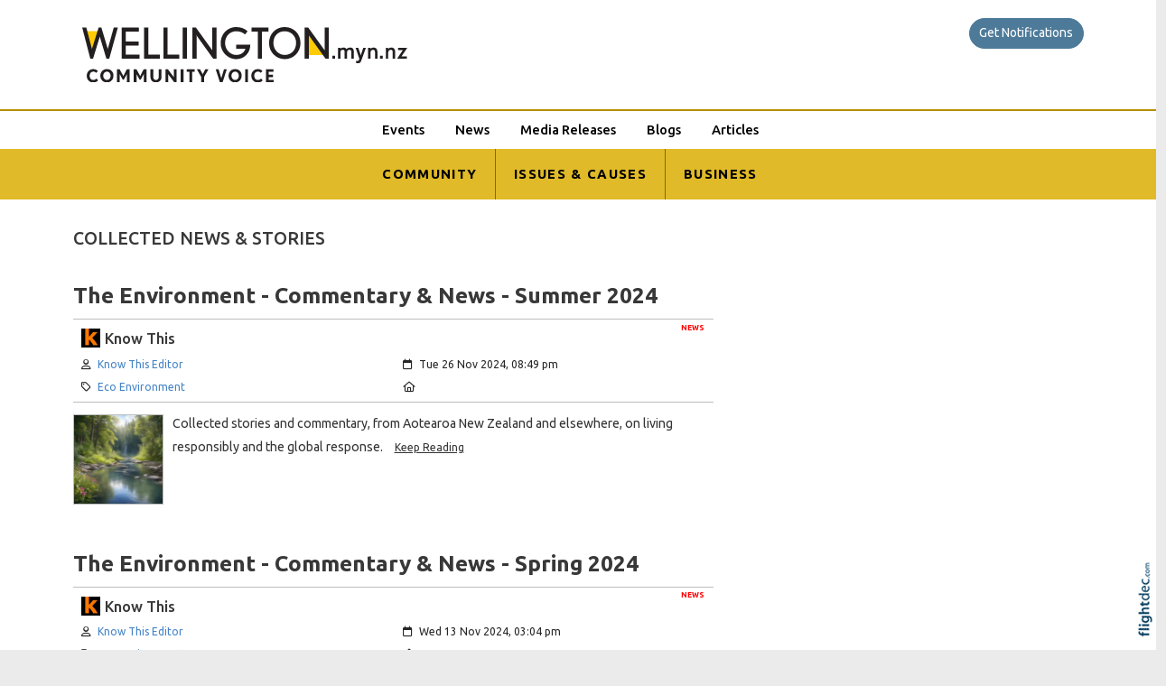

--- FILE ---
content_type: text/html; charset=UTF-8
request_url: https://wellington.myn.nz/Climate%20Change%20Feed
body_size: 55556
content:
<!DOCTYPE html>
<html lang="en-NZ" >
<head prefix="og: http://ogp.me/ns# dcterms: http://purl.org/dc/terms/#">
    <meta charset="utf-8">
    
    <meta name="generator" content="Flightdec V2.5.0 - https://flightdec.com" />    <meta name="author" content="Flightdec" />
    <meta property="dcterms:publisher" content="Flightdec" />

	<meta name="viewport" content="width=device-width, initial-scale=1" />  <!-- make responsive -->
	<meta http-equiv="X-UA-Compatible" content="IE=edge" />  <!-- IE Compatibility modes  - use latest rendering-->

	<!-- CACHE ~ host:"wellington.myn.nz URI:cache/wellington.myn.nz/climate%20change%20feed//climate%20change%20feed
 Timed: 2026-01-19 16:40:57 until 2026-02-19 05:40:57 -->
<!-- secure -->
<!-- CACHE Generated in: 0.2343 seconds. -->
<!-- CACHE Loaded in [-PAGE-LOADED-]-->
                            <!-- PAGE Generated in 0.1499-->
            <!-- load flightdec js lib -->
        <script data-cookie-consent="functionality" nonce="d456da31f4053fcd3d4df5db5a6ac52846286da75685e92158fa5e682afb428e" src="/js/ver1765930663/functionsV2.js"></script>
        <script nonce="d456da31f4053fcd3d4df5db5a6ac52846286da75685e92158fa5e682afb428e" cookie-consent="strictly-necessary"> 
                                 var CDNS = {}
                    function fd_load_cdns(el) 
                    {
                        var count = parseInt(el.getAttribute("data-cdn-count"));
                        var cdn = el.getAttribute("data-cdn");
                        var s_type = el.getAttribute("data-type");

                        console.log("Failed to load:", s_type);
                        console.log("Attempting fallback for:", cdn);

                        if (CDNS[cdn] && CDNS[cdn][count]) 
                        {
                            var existingScript = document.querySelector(`[data-cdn="${cdn}"]`);

                            if (!existingScript) 
                            {
                                var newEl = document.createElement(el.tagName);
                                newEl.setAttribute(s_type, CDNS[cdn][count]);
                                newEl.setAttribute("data-cdn", cdn);
                                newEl.setAttribute("data-cdn-count", count + 1);
                                newEl.onerror = function() { fd_load_cdns(newEl); };
                                document.head.appendChild(newEl);
                                console.log("Loaded fallback:", CDNS[cdn][count]);
                            }
                            else 
                            {
                                console.log(`Script ${cdn} is already loaded.`);
                            }
                        }
                        else 
                        {
                            console.error("No more fallbacks available for", cdn);
                        }
                    }

                /* Load available alternative CDNs */ 
                                    CDNS.bootstrap_css = ["https://cdn.jsdelivr.net/npm/bootstrap@5.1.3/dist/css/bootstrap.min.css",];/* Load available alternative CDNs */ 
                                    CDNS.jquery = ["https://cdnjs.cloudflare.com/ajax/libs/jquery/3.7.1/jquery.min.js", "//cdn.jsdelivr.net/npm/jquery@3.7.1/dist/jquery.min.js",];/* Load available alternative CDNs */ 
                                    CDNS.modernizr = ["https://cdnjs.cloudflare.com/ajax/libs/modernizr/2.8.3/modernizr.js",];
 
                                </script>
<link href="https://cdnjs.cloudflare.com/ajax/libs/twitter-bootstrap/5.1.3/css/bootstrap.min.css" type="text/css" rel="stylesheet" nonce="d456da31f4053fcd3d4df5db5a6ac52846286da75685e92158fa5e682afb428e"  onerror="fd_load_cdns(this);" data-cdn="bootstrap_css" data-cdn-count="0" data-type="href"  />
<link href="//cdn.fld.nz/css/fontawesome/pro 6.4.2/css/all.min.css" type="text/css" rel="stylesheet" nonce="d456da31f4053fcd3d4df5db5a6ac52846286da75685e92158fa5e682afb428e"  onerror="fd_load_cdns(this);" data-cdn="fontawesome" data-cdn-count="0" data-type="href"  />
<link href="//cdn.fld.nz/js/jqueryui-custom/css/custom-theme/jquery-ui-1.13.0.custom.min.css" type="text/css" rel="stylesheet" nonce="d456da31f4053fcd3d4df5db5a6ac52846286da75685e92158fa5e682afb428e"  onerror="fd_load_cdns(this);" data-cdn="jqueryui_css" data-cdn-count="0" data-type="href"  />
<script nonce="d456da31f4053fcd3d4df5db5a6ac52846286da75685e92158fa5e682afb428e" id="script_jquery" src="https://ajax.googleapis.com/ajax/libs/jquery/3.7.1/jquery.min.js" cookie-consent="strictly-necessary"  onerror="fd_load_cdns(this);" data-cdn="jquery" data-cdn-count="0" data-type="src" ></script>
<script nonce="d456da31f4053fcd3d4df5db5a6ac52846286da75685e92158fa5e682afb428e" id="script_popper" src="https://cdnjs.cloudflare.com/ajax/libs/popper.js/2.11.8/umd/popper.min.js" cookie-consent="strictly-necessary"  onerror="fd_load_cdns(this);" data-cdn="popper" data-cdn-count="0" data-type="src" ></script>
<script nonce="d456da31f4053fcd3d4df5db5a6ac52846286da75685e92158fa5e682afb428e" id="script_modernizr" src="https://ajax.aspnetcdn.com/ajax/modernizr/modernizr-2.8.3.js" cookie-consent="strictly-necessary"  onerror="fd_load_cdns(this);" data-cdn="modernizr" data-cdn-count="0" data-type="src" ></script>
<script nonce="d456da31f4053fcd3d4df5db5a6ac52846286da75685e92158fa5e682afb428e" id="script_jqueryui" src="//cdn.fld.nz/js/jqueryui-custom/js/jquery-ui-1.13.0.custom.min.js" cookie-consent="strictly-necessary"  onerror="fd_load_cdns(this);" data-cdn="jqueryui" data-cdn-count="0" data-type="src" ></script>
<script nonce="d456da31f4053fcd3d4df5db5a6ac52846286da75685e92158fa5e682afb428e" cookie-consent="strictly-necessary">
                                    scriptEl = document.getElementById("script_jqueryui");
                                    
                                    if (scriptEl) 
                                    {
                                        var hookName = "jqueryui_fd_hook";

                                        /* Check if the function exists BEFORE adding it  */
                                        if (typeof window[hookName] === "function") 
                                        {
                                            if (!window.FD_LOADED_LIBS.hasOwnProperty("jqueryui"))  
                                            {
                                                window.FD_LOADED_LIBS["jQuery.ui"] = { hook: hookName, retries: 0 };
                                            }
                                        }
                                        else
                                            console.info(`no ${hookName} hook function yet?`) ;
                                            
                                        /*   Attach event listener if the script hasnt already been processed  */
                                        if (!scriptEl.hasAttribute("data-loaded")) 
                                        {
                                            document.addEventListener("DOMContentLoaded", function() 
                                                {
                                                    fd_check_and_fire("jqueryui", "jQuery.ui");
                                                });
                                            scriptEl.setAttribute("data-loaded", "true"); /* Prevent duplicate event attachment  */
                                        }
                                        else 
                                        {
                                            fd_check_and_fire("jqueryui", "jQuery.ui"); /* Call manually if script is already there  */
                                        }
                                    }
                                    
                                </script>        
        <!-- using NONCE -->
        <script data-cookie-consent="functionality" nonce="d456da31f4053fcd3d4df5db5a6ac52846286da75685e92158fa5e682afb428e">
            //<![CDATA[
            //
            /* 
            * add a listener event that can be fired from the build_cdns function
            * it will search for  functions named based on the CDN library that was loaded +  _fd_hook
            */
            document.addEventListener("DOMContentLoaded", function() 
                    {
                        var fatalPanel = document.querySelector(".fd-error-fatal")
                        if (fatalPanel && fatalPanel.offsetParent === null) 
                        {
                            document.body.appendChild(fatalPanel);
                            fatalPanel.style.position = "fixed";
                            fatalPanel.style.top = "20px";
                            fatalPanel.style.left = "20px";
                            fatalPanel.style.zIndex = "99999";
                        }
                    });

                window.fd_fire_event = function (key, retry = 0, test_lib = '')
                {
                    // Dynamically construct the function name based on the key
                    var eventFunctionName = key + '_fd_hook';

                    console.log("Checking if "+ eventFunctionName);
                    console.log(typeof window[eventFunctionName]);


                    // Check if the test library variable exists in the global scope
                    if (test_lib && typeof window[test_lib] === 'undefined')
                    {
                        console.log(`Test library "${test_lib}" not found for key: ${key}. Retrying...`);

                        // Retry after a short delay
                        setTimeout(() => 
                        {
                            fd_fire_event(key, retry, test_lib);
                        }, 300); // Adjust the retry delay as needed

                        return;
                    }

                    // Check if the hook function exists in the global scope
                    if (typeof window[eventFunctionName] === 'function')
                    {
                        console.log(`Executing event function: ${eventFunctionName}`);

                        // Call the function
                        window[eventFunctionName]();
                    }
                    else if (retry)
                    {
                        console.log(`Event function not found for key: ${key}. Retrying...`);

                        // Retry the check after a short delay
                        setTimeout(() => 
                        {
                            fd_fire_event(key, retry, test_lib);
                        }, 300); // Adjust the retry delay as needed
                    }
                }

    
            // The fallbacks if needed
            applicationServerKey="BAbSUHsH3R2Z4Q1MsOw7cb4QE6M3mdDdsWl0JkFYNaQohXAQYXUL_N_jvxJx0isCQMEq28xHZPaQ4Z-owmoA-Zg"; create_notifications_button = false; 
            //]]>
        </script>
    
           
        <!-- Google Tag Manager -->
        <script data-cookie-consent="tracking" nonce="d456da31f4053fcd3d4df5db5a6ac52846286da75685e92158fa5e682afb428e">
                (function(w,d,s,l,i)
                {
                    w[l]=w[l]||[];w[l].push( { 'gtm.start': new Date().getTime(),event:'gtm.js' } );
                    var f=d.getElementsByTagName(s)[0],
                    j=d.createElement(s),dl=l!='dataLayer'?'&l='+l:'';
                    j.async=true;j.src='https://www.googletagmanager.com/gtm.js?id='+i+dl;
                    f.parentNode.insertBefore(j,f);
                })
                (window,document,'script','dataLayer','GTM-K92CLN9');
        </script>
        <!-- End Google Tag Manager -->
            
        <!--  global - All sites - Analytics  -->
        <script async src="https://www.googletagmanager.com/gtag/js?id=G-2FXRR14WBJ"  data-cookie-consent="tracking"></script>
        <script data-cookie-consent="tracking" nonce="d456da31f4053fcd3d4df5db5a6ac52846286da75685e92158fa5e682afb428e">
            /* GA trackers */
            window.dataLayer = window.dataLayer || [];
            function gtag(){dataLayer.push(arguments);}
            gtag('js', new Date());
            
            
            var o_tracker = new Object;
            o_tracker.trackers = new Object;
                        
            gtag( "config", "G-2FXRR14WBJ" );  //GLOBAL TRACKER 
            o_tracker.trackers.t1 =  "G-2FXRR14WBJ"; 
            
            			o_tracker.trackers.t2 =  "UA-60997410-30"; 
			gtag("config", "UA-60997410-30" );  // New page tracker2

			o_tracker.trackers.t3 =  "G-DSB9LZNLQK"; 
			gtag("config", "G-DSB9LZNLQK" );  // New page tracker3

			o_tracker.length = 3;
        </script>
             <!-- General site styles for Flightdec -->
    <link href="//cdn.fld.nz/css/compiled/ver1762820531/flightdec-site-styles-rem.css" type="text/css"  rel="stylesheet" />

                <title>Climate Change Feed</title>

			<meta property="og:site_name" content="Wellington City Hub" />
            
            <meta property="og:title" content="Climate Change Feed" />
            <meta property="dcterms:title" content="Climate Change Feed" />
			
            <link rel="canonical" href="https://wellington.myn.nz/climate%20change%20feed" />
            <meta property="og:url" content="https://wellington.myn.nz/climate%20change%20feed" />
			
			            <meta name="keywords" content="collected,news,amp,stories" />
            <meta name="description" content="COLLECTED NEWS &amp;amp; STORIES" />
			
            <meta property="dcterms:description" content="COLLECTED NEWS &amp;amp; STORIES" />
            
            <meta property="og:description" content="COLLECTED NEWS &amp;amp; STORIES" />
            
			 <meta name="dcterms.created" content="2023-06-12T14:59:00+12:00" />
 <meta name="dcterms.modified" content="2023-06-12T15:02:38+12:00" />
<!-- Modified: Mon, 12 Jun 2023 15:02:38 NZST -->
<!-- created: Mon, 12 Jun 2023 14:59:00 NZST  -->

<link rel="icon" href="/uploads/sites/wellington/theme/images/ver1470693330/favicon.ico" sizes="32x32" /> <!-- normal .. -->
    <!-- For iPhone 6 Plus with @3× display: -->
                            <link rel="apple-touch-icon-precomposed" sizes="180x180" href="/uploads/sites/wellington/theme//images/ver1470961350/apple-touch-icon-180x180-precomposed.png">
    <!-- For iPad with @2× display running iOS ≥ 7: -->
                            <link rel="apple-touch-icon-precomposed" sizes="152x152" href="/uploads/sites/wellington/theme//images/ver1470961350/apple-touch-icon-152x152-precomposed.png">
    <!-- For iPad with @2× display running iOS ≤ 6: -->
                            <link rel="apple-touch-icon-precomposed" sizes="144x144" href="/uploads/sites/wellington/theme//images/ver1470961350/apple-touch-icon-144x144-precomposed.png">
    <!-- For iPhone with @2× display running iOS ≥ 7: -->
                            <link rel="apple-touch-icon-precomposed" sizes="120x120"  href="/uploads/sites/wellington/theme//images/ver1470961350/apple-touch-icon-120x120-precomposed.png">
    <!-- For iPhone with @2× display running iOS ≤ 6: -->
                            <link rel="apple-touch-icon-precomposed" sizes="114x114"  href="/uploads/sites/wellington/theme//images/ver1470961350/apple-touch-icon-114x114-precomposed.png">
    <!-- For the iPad mini and the first- and second-generation iPad (@1× display) on iOS ≥ 7: -->
                            <link rel="apple-touch-icon-precomposed" sizes="76x76"  href="/uploads/sites/wellington/theme//images/ver1470961350/apple-touch-icon-76x76-precomposed.png">
    <!-- For the iPad mini and the first- and second-generation iPad (@1× display) on iOS ≤ 6: -->
                           <link rel="apple-touch-icon-precomposed" sizes="72x72" href="/uploads/sites/wellington/theme//images/ver1470961350/apple-touch-icon-72x72-precomposed.png">
    <!-- For non-Retina iPhone, iPod Touch, and Android 2.1+ devices: -->
                           <link rel="apple-touch-icon-precomposed" href="/uploads/sites/wellington/theme//images/ver1470961350/apple-touch-icon-precomposed.png"><!-- 57×57px -->
<!-- Theme Details 2col-011-p.top-s.top-vfull
alias: fella
version: 2.3
designed by: flightdec.com (yvonne ward)
coded by: flightdec.com (logan hendra)
bootstrap: middle - 8(750px), right 4(360px)
date: 10/05/2012
description:expansive panoramic top banner space is ideal for a wide graphic or image.
two horizontal menu strips create additional menu options.
absence of a left menu allows a wide main page area but a horizontal menu limits the space available for buttons.
right column can vary on each page to show a page menu, to have lists, and/or to use as a promotional space.
 --><!-- font sizer normal, small, large --><link rel="stylesheet" type="text/css" title="font normal" media="screen" href="/uploads/sites/wellington/theme/css/ver1468918451/aa.css" />
<link rel="alternate stylesheet" type="text/css" title="font smaller" media="screen" href="/uploads/sites/wellington/theme/css/ver1468918451/a.css" />
<link rel="alternate stylesheet" type="text/css" title="font larger" media="screen" href="/uploads/sites/wellington/theme/css/ver1468918451/aaa.css" />
<!-- style sheets for theme sites, Flightdecs --><link rel="stylesheet" type="text/css" href="/uploads/sites/wellington/theme/css/ver1468918451/print.css" media="print" />
<!-- Sites general style sheet --><link rel="stylesheet" type="text/css"  media="screen" href="/uploads/sites/wellington/theme/css/ver1470699440/styles.css" />
<!-- Sites general colours style sheet --><link rel="stylesheet" type="text/css" media="screen" href="/uploads/sites/wellington/theme-color/ver1470699110/styles.css" />
<!-- Flightdecs general responsive style sheet and default print styles --><link rel="stylesheet" type="text/css" href="//cdn.fld.nz/css/flightdec/ver1726516292/responsive.css" media="screen">            
        <link rel="stylesheet" type="text/css" href="//cdn.fld.nz/css/flightdec/ver1763165924/print.css" media="print">

        <!-- Flightdecs module styles sheet and any injected for page -->
        <style data-cookie-consent="strictly-necessary" nonce="d456da31f4053fcd3d4df5db5a6ac52846286da75685e92158fa5e682afb428e">
                    </style>
        
         <script data-cookie-consent="functionality" type="text/javascript" src="/js/push_service.js" ></script>               <style nonce="d456da31f4053fcd3d4df5db5a6ac52846286da75685e92158fa5e682afb428e">
                    <!--
                    /*
    Document   : responsive.css
    Created on : Aug 29, 2013, 12:34:18 PM
    Author     : Logan
    Description: Create generic responsive styles for cross site purposes
*/


img.bordered { border:1px solid black; }
.small { line-height: 1em; font-size:0.9em; }

.pad-left { padding-left:10px; }
.pad-right { padding-right:10px;}
.pad-top { padding-top:10px; }
.pad-bottom { padding-bottom:10px; }
.pad-all { padding:10px; }

.img-fluid {}
.img-responsive {}
.iframe-responsive {}
.video-responsive {}
.col-xs-12 {}
.hidden-xs {}
.hidden-sm {}
.hidden-md {}
.hidden-lg {}
.visible-xs {}
.visible-sm {}
.visible-md {}
.visible-lg {}

/*ignore icons */
a.ignore-icon { }

                            /********** modules styles ***********/
                            
                            /*********** custom site styles *********/
                                        -->
                         </style> 
                         <style nonce="d456da31f4053fcd3d4df5db5a6ac52846286da75685e92158fa5e682afb428e" >
                         #tinymce { background-color: #fff; }
.ui-widget-overlay {     background-color: #fff;     }
body {font-family: 'Ubuntu', sans-serif; }
header .container { background-color: transparent; }
.top-header, .top-header .container { background-color: #fff; }

.navbar { padding: 0rem 1rem; }
nav .container { padding-left: 0px; }
.primary-menu .menu, .primary-menu .menu a { margin: 0px auto; font-size: 1.1em;}
.primary-menu, .menu li li a  
{ background-image: none;  margin-left: 0px; margin-right: 0px; background-color: #fff; border-top: 2px solid #b78e00; }
    .primary-menu a, .primary-menu a:visited { color:#000; padding-left: 17px; padding-right: 17px;  }
    .menu a:hover,  .menu a.active  { color:#000; text-decoration:none; background-color: #e0ba28;}
.small-hidden-menu ul li
{  background-color: #383838; background-image: none;  margin-left: 0px; margin-right: 0px; border-top: none; }

.menu.nav.navbar-nav .nav-24832.primary-menu-item, .menu.nav.navbar-nav .nav-80314.primary-menu-item  { display: none; }

.secondary-menu .menu {margin: 0px auto;}
.secondary-menu .menu a { padding: 15px 20px;}
.secondary-menu,   .secondary-menu-item  { color:#000;   background-color: #e0ba28; letter-spacing: 0.09em;}
    .secondary-menu a, .secondary-menu a:visited { color:#000; font-weight: 700; font-size: 1.2em; border-right: 1px solid #826a0f; }
.nav-24684.secondary-menu-item a  { border-right: 0px solid #826a0f;}
    .secondary-menu a:hover, .secondary-menu-item a:hover { color:#000; background-color: #fff; }
    .secondary-menu a.active, .secondary-menu-item a.active  { color:#000; background-color: #fff;}

/* Child menus */
.menu li li {  float: none; }
.primary-menu-item ul {  position: absolute;  z-index: 999; }

.menu li > a:after { font-family: "Font Awesome 5 Pro"; content: " \f107"; } 
.menu li > a:only-child:after { content: ''; }

/*mobile menu hamburger*/
.fa-bars:before { color: #fff;  font-size: 2rem; }

/*mobile menu */
.small-hidden-menu ul a.details-opener:after { font-family: "Font Awesome 5 Pro"; content: " \f107";} 
.small-hidden-menu .details-slide.menu { background-color: rgba(255,255,255,0.75);  padding-left: 0px; margin-top: 150px;}
.small-hidden-menu .xs-opener {color: #fff;        border: none; background-color: #383838;    margin-top: 30px; margin-right: 10px;     font-size: 1.5em;     padding: 5px 10px; }

#main-content {  background-color: #fff; }
#middle-panel { padding: 0px 30px 0px 0px; margin-bottom: 30px;    margin-top: 30px;      }
   @media screen and (max-width: 600px) { #middle-panel  { margin-bottom: 10px; padding-left: 15px;}}
#right-panel  {  margin-bottom: 30px; }
   @media screen and (max-width: 600px) { #right-panel  {  margin-top: 10px; }}
#content-extra img { width:100%; }
   @media screen and (max-width: 600px) {  #content-top, #content-bottom {  padding-left: 15px; padding-right: 15px; }}


p { color: #272525; font-size: 1.2em;  line-height: 2; margin-bottom: 1.5rem; }
ul li, ol li  { color: #5b5a5a; line-height: 1.8; margin-bottom: 0.7em; font-weight:500; }
.intro { font-size: 1.4em; margin-top: 1em; margin-bottom: 1em; }
.box ol, .box ul { margin: 6px 10px 0 10px;     padding-left: 20px; }

h1 { font-size:2.9em; color:#806400; font-weight:700; margin-bottom:0.5em; line-height: 1.2;}
h1 a, h1 a:visited { color:#806400; }
h2 { font-size:2.3em; color:#775f01; font-weight:300; margin-bottom:0.1em; margin-top:0.8em; line-height: 1.4;}
h2 a, h2 a:visited { color:#775f01; }
h3 { font-size:2.0em; color:#383838; font-weight:900; margin-bottom:0.4em; line-height: 1.3;}
h3 a, h3 a:visited { color:#383838; }
h4 { font-size:1.6em; color:#383838; font-weight:500; margin-bottom:0.4em; line-height: 1.4;}
h4 a, h4 a:visited { color:#383838; }
h5 { font-size:1.5em; color:#383838; font-weight:500; margin-bottom:0.4em; line-height: 1.4;}
h5 a, h5 a:visited { color:#383838; }
h6 { font-size:1.3em; color:#383838; font-weight:500; margin-bottom:0.4em; margin-top: 0.8em; line-height: 1.4;}
h6 a, h6 a:visited { color:#383838; }

a:hover, h1 a:hover, h2 a:hover,  h3 a:hover,  h4 a:hover,  h5 a:hover,  h6 a:hover, strong a:hover { text-decoration:none; color:#0381cc; }

.top-header a img { padding-top:30px; padding-bottom:30px;     padding-left: 10px;     width: 370px; }
     @media screen and (max-width: 600px) { .top-header a img { padding-bottom:20px; }}
.top-header a img:hover { opacity: 1; }
a img:hover { opacity: 0.7; filter: alpha(opacity=70); }

a { color: #4383c7; text-decoration:none;}
legend { font-size:1.2em; color: #b78e00; background-color:transparent; font-weight:300;}
dt label { color: #383838; }
.small { font-size: 1em; line-height: 1.4;}
.highlight { color:#F00; }
strong {color: inherit;}
a strong:hover { color: #0a8de9; }
a strong, a strong:visited { color: #428bca; }

/* CLASSES */
.button {   border: 2px solid #806400; padding: 10px 10px; background-color: #fff; width: 100%; display:block; text-align: center; border-radius:60px;}
.button a, .button a:visited   { text-decoration:none;}
.button:hover  { background-color:#806400; border: 2px solid #b78e00; color:#fff;  }
.button a:hover, .button:hover a   { color:#fff; }

.button-small a {  color: #fff;   font-size: 0.9em;  padding: 10px 20px;   border-radius: 5px;     background-color: #806401;      display: inline;  }
.button-small a:visited, a .button-small:visited {  text-decoration: none;}
.button-small a:hover {  background-color: #957608; }

.background { padding: 5px 30px 5px 30px; background-color: #ececec;  text-align: center; display:block; margin-bottom: 0em; margin-top: 0em;}
.background a, .background a:visited   { text-decoration:none;}
.background a:hover  { color:#0392eb; }

.rule { border-bottom: 2px solid #806400; padding-bottom: 10px; margin-bottom: 30px;}
.rule a, .rule a:visited   { text-decoration:none; }
.rule a:hover { color:#0392eb; text-decoration:none;}
.background.rule  { margin-bottom: 0; }
.caption { line-height:1.4; font-size:0.9em; }
.paddingnone { padding-bottom: 0; margin-bottom: 0; margin-top: 0; padding-top: 0; }
blockquote {    margin: 0 0 1rem;  font-weight:500;  font-size:1.1rem; margin: 1.2rem 0 1.2rem;  padding-left: 40px; border-left: 2px solid #b5a639; }
blockquote p {  color:#555; font-size:1.6em;}

/* Gallery */
.carousel-inner {      background-color: #000;     padding-top: 30px; }
.slick-prev.slick-arrow { left: 35px; }

/* Site BUTTONS*/
.btn.green {  color: #028553;  border: 2px solid #028553;  background-color: #fff; }
.btn.green:hover, .btn.green:active {background-color: #028553; border: 2px solid #028553; }
.btn.blue {  color: #0381cc;  border: 2px solid #0381cc; background-color: #fff;     border-radius: 20px; }

/* Notification BUTTON*/
button#push-subscription-modal {     float: right;     background-color: #4d7a99;     border-color: #4d7a99;     margin-top: 20px; margin-bottom: 10px;}
button#push-subscription-modal:hover {      background-color: #0261a1;     border-color: #0261a1; }

/* EVENT SEARCH */
.smallformbox { height: 30px; font-weight:600; border: none;}
#find-event-calendar { border: none; background-color: #fff;     border-bottom: 2px solid #01a2cd;     border-top: 2px solid #01a2cd;}
#find-event-calendar a { font-weight: 600; }
#event-search-calendar td.header {     background-color: #423401; font-weight: 800;     font-size: 0.8em;     color: #fff;}
#event-search-calendar table {  padding: 0; }
#event-search-calendar td {     width: 50px;     border: none;}
#event-search-calendar td.today {     border: none;     background-color: #fdcf79; }
#event-search-calendar td.new-day-next {     background-color: #e0d4c1; }
.day.new-day.active.selected { background-color: #f7b232; }

/*Index listings*/
.pagination-form { margin-top: 0; }
.content-header {     margin-bottom: 10px; }
.broadcast-module-name { margin-top: 0; }
p.article-text a { color: #000; }
article a { text-decoration:none; }
article a p, #fd-content-broadcast p { line-height: 1.85; font-size: 1.15em; }
.signature-image {     margin-top: 3px; width:100px; }
.read-more:hover { color:#007bff; }
img.bordered {    border: 1px solid #ccc9c9; }

/*RHP Index listings*/
#right-panel .unimod-author {display: none;}
#right-panel .unimodule-page-name { font-size: 1.2em;     margin-bottom: 0em;}
#right-panel article h3 { font-size: 1.5em; }
#right-panel .unimod-links.content-header {    border: none;     padding: 0px;     margin: 0; }
#right-panel #modules-holder .broadcast-image {   margin-left: 0; }
#right-panel .signature-image {    width: 50px;  }
#right-panel .content-header h4 {   font-size: 1.2em; margin-top: 0; padding-top: 0.5rem;}
#right-panel .broadcast-module-name {   font-size: 0.6em;  }
#right-panel article a p {     line-height: 1.6;     font-size: 0.9rem; }
#right-panel .unimod-header {     margin-bottom: 0; }

.bootstrap-modal-btn:hover { color: #428bca; }
.bootstrap-modal-btn:before { color: #084c71; font-family: "Font Awesome 6 Pro", sans-serif; content: "\f055"; margin-right: 5px; font-size: .9em; }
a.btn.broadcast-ignore-site, a.btn.broadcast-ignore {     text-decoration: none; }

.details-opener.opened h1:before, .details-opener.opened h2:before, .details-opener.opened h3:before, .details-opener.opened h4:before, .details-opener.opened h5:before, .details-opener.opened h6:before, .details-opener.opened p:before { color: #028553; font-family: "Font Awesome 5 Pro", sans-serif; content: "\f056"; margin-right: 5px;}
.details-opener h1:before, .details-opener h2:before, .details-opener h3:before, .details-opener h4:before, .details-opener h5:before, .details-opener h6:before, .details-opener p:before { color: #095a8c; font-family: "Font Awesome 5 Pro", sans-serif; content: "\f055"; margin-right: 5px; }
.details-slide.opened    { border-bottom: 2px #0492a4 solid;    margin-bottom: 40px; }
.small-hidden-menu .details-slide.opened    { border-bottom: 0 #fff solid; }



.map-responsive {  overflow:hidden;  padding-bottom:56.25%; position:relative; height:0;  }
.map-responsive iframe {  left:0;  top:0; height:100%; width:100%;  position:absolute;  }

.googlemaps {  overflow:hidden;     padding-bottom:56.25%;     position:relative;     height:0; }
.googlemaps iframe{     left:0;     top:0;     height:100%;     width:100%;     position:absolute; }

.rating_text {     float: right;     text-align: right;     font-size: 0.8em;     text-transform: uppercase;     font-weight: 600; }

/* ALERTS */
.event-expired.alert.alert-danger.alert-dismissable p { margin-bottom: 0em; color: #b38899; }
.event-expired.alert.alert-danger.alert-dismissable .far.fa-exclamation-triangle { display:none; } 
.alert-danger {     --bs-alert-color: #842029;     --bs-alert-bg: #dbced3;     --bs-alert-border-color: #dbced3;     border-radius: 0;     padding: 5px; }
.event-expired.alert.alert-danger.alert-dismissable button.close {     border: none;     background-color: #dbced3; float: right;     border: solid #cf95ac 1px;     border-radius: 40px;     color: #cf95ac; }

#footer, #footer .container { background-color: #656565; }
#footer { padding-bottom: 300px; }
#footer p, #footer a { color: #fff; font-size: 1.2em; }
#footer ul.menu { padding-left: 0; }
  #footer .active.primary-menu-item  { color:#000; }
  #footer a:hover,  #footer a.active.secondary-menu-item  { color:#000; }

@media print {        header, header *, #comment-form-hide-btn, #right-panel    {         display: none !important;     } }

.mod-related .no-image { display:none; }

/* CARDS*/
#fd-content-broadcast { float: none; display: table; margin: 0px auto; }

.card { border: none; margin-right: 15px; background-color: transparent;  width: 17rem;}
 @media screen and (max-width: 1170px) { .card  { width:15rem; }}
  @media screen and (max-width: 768px) { .card  { width:22rem; }}
   @media screen and (max-width: 576px) { .card  { width:20rem; padding-right: 0px; margin-right: 0px; }}

.card.card-theme { width: 17rem;}
.card.card-theme .card-body {padding: 1rem 0rem 0rem 0rem;     height: 100px; margin-bottom: 1rem;}
.card.card-theme .signature-image,  .signature-image { object-fit: cover; max-height: 11rem;}
.card.card-theme time { text-align: right; padding-top: 5px;    color: grey; font-size: 0.8rem;     font-weight: 800;}
h5.card-title  { font-size: 1.7em;   font-weight: 700;  line-height: 1.4; margin-bottom: .5rem; }
h5.card-title a:hover { color:#816400; }
.card-body a { text-decoration: none; }
.card-theme p.card-text { display:none; }
p.card-link {  color:#4383c7; line-height: 1; font-weight:600;}
p.card-link:hover {  color:#1b87f9; }

/* BASIC CARDS sig-image-left with heading & text-right*/
.basic-layout .content-header .basic-category {  display: block; } /*add the categories*/
.basic-layout img { max-height: 10rem;  width: 100%; } 
.card.mb-3.basic-layout { width: 100%; }
.card.mb-3.basic-layout .signature-image {max-height: 10rem; margin-bottom: 5px; }
.card-body { overflow: hidden;   height: 10rem; } 
.card.basic-layout .card-body {     padding: 0; }
.card-body h3 { font-size: 1.8em; } 

/**  broadcast search */
#fd-content-broadcast label {    display: none; }
#fd-content-broadcast .col-8.col-xl-6, #uni-Form fieldset .col-sm-6.col-xs-12 {    padding-right:0;}
.broadcast-search fieldset {    padding-left: 0;     border: none;}
#broadcast-search.text.form-control:focus { color: #000; }
#broadcast-search.text.form-control { color: #8a8989; border-radius: 0; border: 1px solid #babbbb;}

#fd-content-broadcast .btn.green, #calForm .btn.green, #unimod-search-btn  { border: none;     margin-left: 0;     padding-left: 0px;  padding-right: 0;}
#fd-content-broadcast .btn.green:hover, #calForm .btn.green:hover , #unimod-search-btn:hover {     color: #05c74b; background-color: transparent;}

a.red.reset {     line-height: 2.5;     color: #b36945;     font-weight: bold; padding-left: 4px;}
a.red.reset:hover { color: #d20303; }

input.form-control:focus, #filter.form-control:focus, #filter.form-control:focus-within   { color: #000; }
input.form-control, #filter.form-control  {color: #8a8989; border-radius: 0px; border: 1px solid #babbbb; }
#calForm .btn.green { font-size: 18px;     padding: 0 12px;}
#calForm h4, #uni-Form legend { font-size: 1rem;    color: #999999;    font-weight: normal;    line-height: 1;    text-transform: uppercase;    margin-bottom: 0;    margin-top: 20px; }
#uni-Form fieldset, #uni-Form .col-sm-1.col-xs-12 {    padding-right: 0;    padding-left: 0; }
                            /*********** custom file styles *********/
                            

                            /******** custom page styles **************/
                                        </style> 
            <!--[if IE]><link rel="stylesheet" type="text/css" href="/uploads/sites/wellington/theme/css/ver1468918451/ie_only.css" media="screen" /><![endif]-->
<!--[if lte IE 6]> <link rel="stylesheet" type="text/css" href="/uploads/sites/wellington/theme/css/ver1468918451/ie6.css" media="screen" /><![endif]-->
<!--[if IE 7]><link rel="stylesheet" type="text/css" href="/uploads/sites/wellington/theme/css/ver1468918451/ie7.css" media="screen" /><![endif]-->
		<script data-cookie-consent="strictly-necessary" src="/js/respond/respond.min.js"></script>

				<!-- Respond.js proxy on external server -->
		<link href="https://netdna.bootstrapcdn.com/respond-proxy.html" id="respond-proxy" rel="respond-proxy" />

		<!-- Respond.js redirect location on local server -->
		<link href="/js/respond/cross-domain/respond.proxy.gif" id="respond-redirect" rel="respond-redirect" />
		
		<!--[if lt IE 9]>
			<script data-cookie-consent="strictly-necessary" src="https://cdnjs.cloudflare.com/ajax/libs/html5shiv/3.7.2/html5shiv.min.js"></script>
		<![endif]--> 
        <!-- start the template --><link href="https://fonts.googleapis.com/css2?family=Ubuntu:wght@300;400;500;700&display=swap" rel="stylesheet">
<script type='text/javascript' src='https://platform-api.sharethis.com/js/sharethis.js#property=6476c72188ae9600196fa913&product=sticky-share-buttons' async='async'></script>
</head>

<body id='top' class='bs5'>
<div id="skiptocontent"><a href="#content"  >skip to main content</a></div> 

<header class="top-header">
    <div class="container">
        <div class="row">
            <div class="col-11 col-sm-8">
                <a href="https://wellington.myn.nz"><img src="/uploads/sites/wellington/theme/images/Wgtnmtn_logo.svg" alt="Site banner" class='img-fluid'/></a>
</div>
             <div class="col-sm-4">
                   <button type="button" id="push-subscription-modal" class="btn btn-primary" data-bs-toggle="modal" data-bs-target="#push-subscription-modal-content">Get Notifications</button>
            </div>
        </div>
    </div>
</header>


<nav class='row hidden-print '>
    <div class='col-12 d-none d-sm-block primary-menu'>
        <div class='container navbar navbar-expand'>
            <ul class="menu nav navbar-nav" >
                <li class="nav-24687  primary-menu-item"><a href="/events" class=" primary-menu-item" >Events</a></li> <li class="nav-24832  primary-menu-item"><a href="/about" class=" primary-menu-item" >About</a></li> <li class="nav-24703  primary-menu-item"><a href="/news" class=" primary-menu-item" >News</a></li> <li class="nav-24702  primary-menu-item"><a href="/media%20releases" class=" primary-menu-item" >Media Releases</a></li> <li class="nav-24700  primary-menu-item"><a href="/blogs" class=" primary-menu-item" >Blogs</a></li> <li class="nav-24701  primary-menu-item"><a href="/articles" class=" primary-menu-item" >Articles</a></li> <li class="nav-80314  primary-menu-item"><a href="/contact" class=" primary-menu-item" >Contact</a></li> 
            </ul>
            <div id="comment_nav"></div>
            <div class="spacer-0"> </div>
        </div>
    </div>
    
    <div class='col-12 d-none d-sm-block secondary-menu '>
        <div class='container navbar navbar-expand'>
            <ul class="menu nav navbar-nav" >
                <li class="nav-85022  secondary-menu-item"><a href="/community" class=" secondary-menu-item" >COMMUNITY</a></li> <li class="nav-35119  secondary-menu-item"><a href="/issues%20%26%20causes" class=" secondary-menu-item" >ISSUES &amp; CAUSES</a></li> <li class="nav-24684  secondary-menu-item"><a href="/business" class=" secondary-menu-item" >BUSINESS</a></li> 
            </ul>
            <div class="spacer-0"> </div>
        </div>
    </div>

    <div class='d-block d-sm-none small-hidden-menu' >
        <div class='primary-menu d-block d-sm-none   small-hidden-menu'>
            <a class="open-menu details-opener xs-opener" href="#" ><i class="far fa-bars icon-list"></i></a>
               <ul class="  details-slide menu hidden" >
					<li class="nav-24687  primary-menu-item"><a href="/events" class=" primary-menu-item" >Events</a></li> <li class="nav-24832  primary-menu-item"><a href="/about" class=" primary-menu-item" >About</a></li> <li class="nav-24703  primary-menu-item"><a href="/news" class=" primary-menu-item" >News</a></li> <li class="nav-24702  primary-menu-item"><a href="/media%20releases" class=" primary-menu-item" >Media Releases</a></li> <li class="nav-24700  primary-menu-item"><a href="/blogs" class=" primary-menu-item" >Blogs</a></li> <li class="nav-24701  primary-menu-item"><a href="/articles" class=" primary-menu-item" >Articles</a></li> <li class="nav-80314  primary-menu-item"><a href="/contact" class=" primary-menu-item" >Contact</a></li> 
					<li style="border-bottom: 4px solid #fff">  </li>
					<li class="nav-85022  secondary-menu-item"><a href="/community" class=" secondary-menu-item" >COMMUNITY</a></li> <li class="nav-35119  secondary-menu-item"><a href="/issues%20%26%20causes" class=" secondary-menu-item" >ISSUES &amp; CAUSES</a></li> <li class="nav-24684  secondary-menu-item"><a href="/business" class=" secondary-menu-item" >BUSINESS</a></li> 
			   </ul>
           <div class="spacer-0"> </div>
        </div>
    </div>
</nav>

<div id='main-content'>
    <div  id="content-extra" align="center" > <div data-section="extra" class="fd-section"  data-editable_num="0"  nonce="d456da31f4053fcd3d4df5db5a6ac52846286da75685e92158fa5e682afb428e"></div> </div>
    <div class="container" >
               <div  id="content-top" > <div data-section="top" class="fd-section" data-editable_num="0" nonce="d456da31f4053fcd3d4df5db5a6ac52846286da75685e92158fa5e682afb428e"></div>  </div>

        <div class='row'>
            <div class='col-12 col-sm-8 '>
                <div id="middle-panel">
                    <div id="content">
     <main><div id="sub-content" class="fd-section content-89055  mod-8 mod-18" data-section="main"  data-editable_num="0" ><h4>COLLECTED NEWS &amp; STORIES<br><br></h4><div class="spacer-0">&nbsp;</div><div class="load_broadcasts broadcasts-89055" data-from="89055" data-page-name="//wellington.myn.nz/Climate Change Feed" id="fd-content-broadcast"><div class="loading-spinner icon-spin"><i class="far fa-spinner fa-pulse"> </i></div></div><!-- Button trigger modal -->
        <button class="btn btn-primary btn-lg broadcast-toggle-modal " data-bs-toggle="modal" data-bs-target="#broadcast-rules-modal">
            <span class="sr-only">Broadcasts Modal</span>
            <i class="far fa-paper-plane"> </i>
        </button>                <div class="modal fade bs5" tabindex="-1" role="dialog" id="broadcast-rules-modal" aria-labelledby="broadcast-rules-modal-title" aria-hidden="true">
                <div class="modal-dialog">
                  <div class="modal-content">
                    <div class="modal-header">
                      <h1 class="modal-title" tabindex="-1" id="broadcast-rules-modal-title">Broadcast Rules</h1>
                      <button type="button" class="btn-close red" data-bs-dismiss="modal" aria-label="Close"></button>
                    </div>
                    <div class="modal-body">
                        <p>Broadcast only pages with modules or page types that are consistent with the purpose of this page, e.g. it might accept any types or be set for one type only, e.g. Events.</p>
                        <ul class="broadcast-rules-generated">
                            <div class="loading-spinner icon-spin"><i class="far fa-spinner fa-pulse"> </i></div>
                        </ul>
                    </div>
                    <div class="modal-footer">
                      <button type="button" class="btn btn-default red" data-bs-dismiss="modal">Close</button>
                    </div>
                  </div><!-- /.modal-content -->
                </div><!-- /.modal-dialog -->
              </div><!-- /.modal -->
            
       
        </div>
		</main>
                    </div><!-- close content-->
                </div>   <!-- close middle panel -->
            </div>  <!-- close col-sm-8 -->

            <div class='col-12 col-sm-4 hidden-print' >
                <div id="right-panel">         
                    <div class="spacer-0"> </div>
                    <div id="modules-holder"></div>
                </div>
            </div>  <!-- close col 4 -->
        </div>	<!-- close row -->
<div  id="content-bottom"  align="center" > <div data-section="bottom" class="fd-section" data-editable_num="0"  nonce="d456da31f4053fcd3d4df5db5a6ac52846286da75685e92158fa5e682afb428e"></div>  </div>
    </div>  <!-- close container -->


</div> <!--close main-content -->


<!-- start footer - full width -->
<footer id="footer" >
	<div class='container'>
                <ul class="menu" >
                     <li class="nav-24687  primary-menu-item"><a href="/events" class=" primary-menu-item" >Events</a></li> <li class="nav-24832  primary-menu-item"><a href="/about" class=" primary-menu-item" >About</a></li> <li class="nav-24703  primary-menu-item"><a href="/news" class=" primary-menu-item" >News</a></li> <li class="nav-24702  primary-menu-item"><a href="/media%20releases" class=" primary-menu-item" >Media Releases</a></li> <li class="nav-24700  primary-menu-item"><a href="/blogs" class=" primary-menu-item" >Blogs</a></li> <li class="nav-24701  primary-menu-item"><a href="/articles" class=" primary-menu-item" >Articles</a></li> <li class="nav-80314  primary-menu-item"><a href="/contact" class=" primary-menu-item" >Contact</a></li> 
                     <div class="spacer-0"> </div>
                     <li class="nav-85022  secondary-menu-item"><a href="/community" class=" secondary-menu-item" >COMMUNITY</a></li> <li class="nav-35119  secondary-menu-item"><a href="/issues%20%26%20causes" class=" secondary-menu-item" >ISSUES &amp; CAUSES</a></li> <li class="nav-24684  secondary-menu-item"><a href="/business" class=" secondary-menu-item" >BUSINESS</a></li>  
                  </ul>
 <p style="float:right;" >© Wellington City Hub. All Rights Reserved</p>

	</div>
</footer>
<!-- end footer -->


<!-- theme includes if required -->        <span id="mod-sess-clear" class=" hidden"></span>
        <script nonce="d456da31f4053fcd3d4df5db5a6ac52846286da75685e92158fa5e682afb428e" cookie-consent="strictly-necessary"> 
                                /* Load available alternative CDNs */ 
                                    CDNS.bootstrap_JS = ["https://cdn.jsdelivr.net/npm/bootstrap@5.1.3/dist/js/bootstrap.min.js",];
 
                                </script>
<script nonce="d456da31f4053fcd3d4df5db5a6ac52846286da75685e92158fa5e682afb428e" id="script_bootstrap_JS" src="https://cdnjs.cloudflare.com/ajax/libs/twitter-bootstrap/5.1.3/js/bootstrap.min.js" cookie-consent="strictly-necessary"  onerror="fd_load_cdns(this);" data-cdn="bootstrap_JS" data-cdn-count="0" data-type="src" ></script>
<script nonce="d456da31f4053fcd3d4df5db5a6ac52846286da75685e92158fa5e682afb428e" id="script_fd_functions" src="//cdn.fld.nz/uploads/cache/Ver1765261847/2a53efd7c96abd3638584898404b2479.js" cookie-consent="strictly-necessary"  onerror="fd_load_cdns(this);" data-cdn="fd_functions" data-cdn-count="0" data-type="src" ></script>
<script nonce="d456da31f4053fcd3d4df5db5a6ac52846286da75685e92158fa5e682afb428e" id="script_html5shiv" src="https://cdnjs.cloudflare.com/ajax/libs/html5shiv/3.7.3/html5shiv.min.js" cookie-consent="strictly-necessary"  onerror="fd_load_cdns(this);" data-cdn="html5shiv" data-cdn-count="0" data-type="src" ></script>
<script nonce="d456da31f4053fcd3d4df5db5a6ac52846286da75685e92158fa5e682afb428e" cookie-consent="strictly-necessary">
                                    scriptEl = document.getElementById("script_html5shiv");
                                    
                                    if (scriptEl) 
                                    {
                                        var hookName = "html5shiv_fd_hook";

                                        /* Check if the function exists BEFORE adding it  */
                                        if (typeof window[hookName] === "function") 
                                        {
                                            if (!window.FD_LOADED_LIBS.hasOwnProperty("html5shiv"))  
                                            {
                                                window.FD_LOADED_LIBS["html5shiv"] = { hook: hookName, retries: 0 };
                                            }
                                        }
                                        else
                                            console.info(`no ${hookName} hook function yet?`) ;
                                            
                                        /*   Attach event listener if the script hasnt already been processed  */
                                        if (!scriptEl.hasAttribute("data-loaded")) 
                                        {
                                            document.addEventListener("DOMContentLoaded", function() 
                                                {
                                                    fd_check_and_fire("html5shiv", "html5shiv");
                                                });
                                            scriptEl.setAttribute("data-loaded", "true"); /* Prevent duplicate event attachment  */
                                        }
                                        else 
                                        {
                                            fd_check_and_fire("html5shiv", "html5shiv"); /* Call manually if script is already there  */
                                        }
                                    }
                                    
                                </script>
	<p id="totop" class=" hidden-print visually-hidden" ><a href="#top" class="btn blue "><span class="sr-only">Skip to </span>TOP <i class="far fa-arrow-up"> </i></a></p>
    
<script nonce="d456da31f4053fcd3d4df5db5a6ac52846286da75685e92158fa5e682afb428e" data-cookie-consent="functionality" >
//<![CDATA[	
                //auto jump from iFrames, that are not in the page-history display or edit
            if ( top.location !== self.location && 1 )
            {
                console.log ( 'redirect' );
                //top.location = self.location.href
            }
                    
    var continue_loaded = 0; //we have load the continue fn
    var sessions_done = 0;  //sessions loaded
	var scripts_loaded = num_scripts = 0;  //what script do we need to additionally load
	var file_tracker = 1; //do we track file clicks.. boolean 1/0

    //check if session is loaded
    function session_check_done ( )
    {
        console.log( `Checking scripts loaded, ${scripts_loaded} from ${num_scripts}` );
        sess_check_count++;
        
        if ( continue_loaded === 1 )  //already loaded the continue script
            return true;
        else if ( sessions_done === 1 && scripts_loaded === num_scripts )  //sessions loaded, && all scripts loaded = continue to next 
        {
            continue_loading();
			            return;
        }
        else if ( sess_check_count > 20 )//hitting probs with ajax request?
        {
            //try again...
            sess_check_count = 0;
        }
        window.setTimeout( function(){ session_check_done(); }, 500 );  //not loaded, check again soon
        return;
    }

	var local_fd_count = 0 ;
    var custom_js = 0;
    var fd_pass = 0;
	function fd_libraries_done ()
	{
        if (typeof custom_fd_library === "undefined") 
        {
            console.info("FD js - failed. Retesting");

            let script = document.createElement("script");
            script.src = "//cdn.fld.nz/uploads/cache/Ver1765261847/2a53efd7c96abd3638584898404b2479.js"; 
            script.async = false; // Load synchronously to avoid timing issues
           /* document.head.appendChild(script);

            script.onload = function() 
            {
                fd_libraries_done () ;
            };
            return false;  //wait and rerun*/
        }
    
        fd_pass = 1;
        
		//add in the user-notification area
		let userNotification = document.createElement("div");
        userNotification.id = "user-notification";
        userNotification.className = "hidden-print";

        document.body.prepend(userNotification);

        // When the user scrolls down 20px from the top of the document, show the button
        window.onscroll = function() { scrollFunction(); };

		num_scripts = 0 ; 
/** load in order */ 
					                    document.body.insertAdjacentHTML("beforeend",
                        '<a class="hidden-print" id="fd-logo" href="//flightdec.com/flightdec websites?src=Wellington City Hub" target="_blank">' +
                        '<img src="//cdn.fld.nz/images/Flightdec_Tab.gif" alt="Powered by Flightdec." height="90" width="24" id="fd-tab"></a>'
                    );

                    document.getElementById("fd-logo").addEventListener("click", display_flightdec);
                    document.getElementById("fd-logo").addEventListener("mouseenter", display_flightdec);

                    document.body.insertAdjacentHTML("beforeend",
                        '<div id="fd-text" class="hidden-print">' +
                        '<p>Powered by <a href="https://flightdec.com/flightdec+websites" target="_blank">Flightdec.com</a> - Connected Communities ' +
                        '<a title="Remove Logo" onclick="document.getElementById(\'fd-logo\').remove(); document.getElementById(\'fd-text\').remove();" class="pointer" role="button">' +
                        '<i class="far fa-trash-alt"></i> <span class="sr-only">Remove Logo</span></a></p></div>'
                    );

                    let fdText = document.getElementById("fd-text");
                    fdText.style.opacity = 0;
                    fdText.style.width = 0;
                    fdText.addEventListener("mouseleave", hide_flightdec);
                /* DATA - LOADING */
        
        //load dynamic javascript
         fd_ajax ( {"run":"load_dynamics","pageID":"89055","dynamics":1} );
	}
    fd_libraries_done();
    
    function load_page_scripts()
    {
        /* theme scripts */

/* page scripts */

/* site scripts */

    }
    
    
    //continue loading after session is correct
    //includes any custom JS
    function continue_loading ()
    {
        continue_loaded = 1;
         /* custom_js stuff */ 
 const rh_temp =  document.querySelector("#modules-holder")
                                            if ( rh_temp ) 
                                                rh_temp.setAttribute("data-status", "not-using-AJAX"); document.getElementById("broadcast-rules-modal").addEventListener('shown.bs.modal', () => {
                    document.getElementById("broadcast-rules-modal-title").focus();
                  }); 
load_page_scripts();
        document.body.classList.add("bs5"); 
                                
        fd_ajax_complete ();   //librarires loaded, content should also now be added, so lets run a quick tidy up
    }
    
    var ses_timeout = null;
    
    //allow for loading of unnamed scripts defined from pages
    ( function( fd_page_app ) 
        {
            // load defined functions like fd_page_app.function_name
            //define functions like fd_page_app.function_name = function () { } ;
        } ( window.fd_page_app = window.fd_page_app || {} )
    );
    
    //if we can use local storage from browser
    window.addEventListener('storage', function(event)
        {
            if (event.key == 'logout-event') 
            { 
                //you have been logged out, redirect this tab back to homepage.
                //window.location = 'https://wellington.myn.nz/';
                
                //lets just reload the page instead
                window.location.reload();
            }
        }
    );

	//]]>
</script>
      
<!-- HTML5 elements for IE 9 and below  -->
<!--[if lt IE 9]>
<script type="text/javascript">
    //<![CDATA[
        //create HTML5 compatible elements
        document.createElement('header');
        document.createElement('nav');
        document.createElement('section');
        document.createElement('article');
        document.createElement('footer');
    //]]>
</script>
<![endif]-->

    <a href="/blackhole/" rel="nofollow" class=" hidden-print" id="dont-follow-blackhole">Do NOT follow this link or you will be banned from the server!</a>
    <div class="spacer-0"></div>
    <canvas id="kite-canvas" style="display:none;" class=" hidden-print" ></canvas>
	
        <noscript>Cookie Consent by <a href="https://www.FreePrivacyPolicy.com/free-cookie-consent/" rel="nofollow noopener">FreePrivacyPolicy.com</a></noscript>
</body></html>

--- FILE ---
content_type: text/html; charset=utf-8
request_url: https://wellington.myn.nz/Climate%20Change%20Feed?convert=FD-generate-broadcasts&fix=1&from=89055&pageName=%2F%2Fwellington.myn.nz%2FClimate+Change+Feed
body_size: 67960
content:
<!-- CACHE ~ host:"wellington.myn.nz URI:cache/wellington.myn.nz/climate%20change%20feed//climate%20change%20feed?convert=fd-generate-broadcasts&from=89055&pagename=%2f%2fwellington.myn.nz%2fclimate+change+feed
 Timed: 2026-01-21 18:55:55 until 2026-01-22 08:00:55 -->
<!-- secure -->
<!-- CACHE Generated in: 0.7929 seconds. -->
<!-- CACHE Loaded in [-PAGE-LOADED-]-->
                            <!-- PAGE Generated in 0.7931--><article id="post-99514" class="mod-unimod mod-index-divider ">

	<h3 class="unimodule-page-name"><a href="https://knowthis.nz/Collected%20News%20Issues/The-Environment---Commentary-%26-News---Summer-2024" target="_blank" >The Environment - Commentary & News - Summer 2024</a></h3>

<header class="unimod-header">

    <div class="unimod-links content-header">
        <span class="broadcast-module-name">News</span>
        <h4 class="unimod-site-name"><img class="broadcast-image" src="/uploads/sites/knowthis/avatar.png" alt="Posted on Know This. "  class="row-site-image" /> Know This</h4> <!-- back link or site thumb - name -->

        <div class="spacer-0">&nbsp;</div>

        <div class="row row-author-created">
            <div class="col-6 col-xs-6">
               <p class="unimod-author" title="author"><i class="far fa-user"  aria-hidden="true"> </i><span class="sr-only">Author:</span> <a href="https://knowthis.nz/Collected%20News%20Issues/?for=Know This Editor&filter=author&search=Search#results">Know This Editor</a></p>
            </div>

            <div class="col-6 col-xs-6">
                <p class="unimod-date" title="created" ><i class="far fa-calendar"  aria-hidden="true"> </i><span class="sr-only">Created:</span> <time datetime="2024-11-26T20:49:00+13:00" pubdate="pubdate">Tue 26 Nov 2024, 08:49 pm</time></p>
            </div>
        </div>

        <div class="row row-cat-location">
            <div class="col-6 col-xs-6">
                <p class="unimod-category" title="category"><i class="far fa-tag"  aria-hidden="true"> </i><span class="sr-only">Category:</span> <a href="https://knowthis.nz/Collected%20News%20Issues/?for=Eco Environment&filter=category&search=Search#results">Eco Environment</a></p>
            </div>

            <div class="col-6 col-xs-6" >
                <p class="unimod-location" title="Location"><i class="far fa-home"  aria-hidden="true"> </i><span class="sr-only">Location:</span> </p>
            </div>
        </div>
    </div>

    <!-- populated via ajax if headers are displayed on full page, left blank on index display -->
    <div class="spacer-0" >&nbsp;</div>
    <div id="prev_next"></div>
</header>

    <section>
        <div class="sig-container" style="width:110px;" >
            <a href="https://knowthis.nz/Collected%20News%20Issues/The-Environment---Commentary-%26-News---Summer-2024" title="View post" class="article-image" target="_blank" ><img src="/uploads/sites/knowthis/modules/40/ver1735674401/The-Environment-Commentary-News-Summer-2024.png" class="signature-image img-fluid img-responsive" /></a>
        </div>

        <a href="https://knowthis.nz/Collected%20News%20Issues/The-Environment---Commentary-%26-News---Summer-2024" title="View post" target="_blank">
            <p class="article-text">Collected stories and commentary, from Aotearoa New Zealand and elsewhere, on living responsibly and the global response.
                <span class="unimod-read-more read-more News-read-more" title="keep reading" aria-label="Go to article to Read more" >Keep Reading</span>
            </p>
        </a>
    </section>
	<div class="spacer-10">&nbsp;</div>
    <div class="broadcast-ignore-box " data-parentid="89055" data-parent_siteid="270" data-pageid="99514"  data-siteid="442" data.site-name="Know This" data-status="0" ></div>
</article>
<article id="post-98236" class="mod-unimod mod-index-divider ">

	<h3 class="unimodule-page-name"><a href="https://knowthis.nz/Collected%20News%20Issues/The-Environment---Commentary-%26-News---Spring-2024" target="_blank" >The Environment - Commentary & News - Spring 2024</a></h3>

<header class="unimod-header">

    <div class="unimod-links content-header">
        <span class="broadcast-module-name">News</span>
        <h4 class="unimod-site-name"><img class="broadcast-image" src="/uploads/sites/knowthis/avatar.png" alt="Posted on Know This. "  class="row-site-image" /> Know This</h4> <!-- back link or site thumb - name -->

        <div class="spacer-0">&nbsp;</div>

        <div class="row row-author-created">
            <div class="col-6 col-xs-6">
               <p class="unimod-author" title="author"><i class="far fa-user"  aria-hidden="true"> </i><span class="sr-only">Author:</span> <a href="https://knowthis.nz/Collected%20News%20Issues/?for=Know This Editor&filter=author&search=Search#results">Know This Editor</a></p>
            </div>

            <div class="col-6 col-xs-6">
                <p class="unimod-date" title="created" ><i class="far fa-calendar"  aria-hidden="true"> </i><span class="sr-only">Created:</span> <time datetime="2024-11-13T15:04:00+13:00" pubdate="pubdate">Wed 13 Nov 2024, 03:04 pm</time></p>
            </div>
        </div>

        <div class="row row-cat-location">
            <div class="col-6 col-xs-6">
                <p class="unimod-category" title="category"><i class="far fa-tag"  aria-hidden="true"> </i><span class="sr-only">Category:</span> <a href="https://knowthis.nz/Collected%20News%20Issues/?for=Eco Environment&filter=category&search=Search#results">Eco Environment</a></p>
            </div>

            <div class="col-6 col-xs-6" >
                <p class="unimod-location" title="Location"><i class="far fa-home"  aria-hidden="true"> </i><span class="sr-only">Location:</span> </p>
            </div>
        </div>
    </div>

    <!-- populated via ajax if headers are displayed on full page, left blank on index display -->
    <div class="spacer-0" >&nbsp;</div>
    <div id="prev_next"></div>
</header>

    <section>
        <div class="sig-container" style="width:110px;" >
            <a href="https://knowthis.nz/Collected%20News%20Issues/The-Environment---Commentary-%26-News---Spring-2024" title="View post" class="article-image" target="_blank" ><img src="/uploads/sites/knowthis/modules/40/ver1725073859/The-Environment-Commentary-News-Spring-2024.png" class="signature-image img-fluid img-responsive" /></a>
        </div>

        <a href="https://knowthis.nz/Collected%20News%20Issues/The-Environment---Commentary-%26-News---Spring-2024" title="View post" target="_blank">
            <p class="article-text">Collected stories and commentary, from Aotearoa New Zealand and elsewhere, on living responsibly and the global response.
                <span class="unimod-read-more read-more News-read-more" title="keep reading" aria-label="Go to article to Read more" >Keep Reading</span>
            </p>
        </a>
    </section>
	<div class="spacer-10">&nbsp;</div>
    <div class="broadcast-ignore-box " data-parentid="89055" data-parent_siteid="270" data-pageid="98236"  data-siteid="442" data.site-name="Know This" data-status="0" ></div>
</article>
<article id="post-96814" class="mod-unimod mod-index-divider ">

	<h3 class="unimodule-page-name"><a href="https://knowthis.nz/Collected%20News%20Issues/The-Environment---Commentary-%26-News---Winter-2024" target="_blank" >The Environment - Commentary & News - Winter 2024</a></h3>

<header class="unimod-header">

    <div class="unimod-links content-header">
        <span class="broadcast-module-name">News</span>
        <h4 class="unimod-site-name"><img class="broadcast-image" src="/uploads/sites/knowthis/avatar.png" alt="Posted on Know This. "  class="row-site-image" /> Know This</h4> <!-- back link or site thumb - name -->

        <div class="spacer-0">&nbsp;</div>

        <div class="row row-author-created">
            <div class="col-6 col-xs-6">
               <p class="unimod-author" title="author"><i class="far fa-user"  aria-hidden="true"> </i><span class="sr-only">Author:</span> <a href="https://knowthis.nz/Collected%20News%20Issues/?for=Know This Editor&filter=author&search=Search#results">Know This Editor</a></p>
            </div>

            <div class="col-6 col-xs-6">
                <p class="unimod-date" title="created" ><i class="far fa-calendar"  aria-hidden="true"> </i><span class="sr-only">Created:</span> <time datetime="2024-05-29T20:24:00+12:00" pubdate="pubdate">Wed 29 May 2024, 08:24 pm</time></p>
            </div>
        </div>

        <div class="row row-cat-location">
            <div class="col-6 col-xs-6">
                <p class="unimod-category" title="category"><i class="far fa-tag"  aria-hidden="true"> </i><span class="sr-only">Category:</span> <a href="https://knowthis.nz/Collected%20News%20Issues/?for=Eco Environment&filter=category&search=Search#results">Eco Environment</a></p>
            </div>

            <div class="col-6 col-xs-6" >
                <p class="unimod-location" title="Location"><i class="far fa-home"  aria-hidden="true"> </i><span class="sr-only">Location:</span> </p>
            </div>
        </div>
    </div>

    <!-- populated via ajax if headers are displayed on full page, left blank on index display -->
    <div class="spacer-0" >&nbsp;</div>
    <div id="prev_next"></div>
</header>

    <section>
        <div class="sig-container" style="width:110px;" >
            <a href="https://knowthis.nz/Collected%20News%20Issues/The-Environment---Commentary-%26-News---Winter-2024" title="View post" class="article-image" target="_blank" ><img src="/uploads/sites/knowthis/modules/40/ver1724394838/The-Environment-Commentary-News-Winter-2024.png" class="signature-image img-fluid img-responsive" /></a>
        </div>

        <a href="https://knowthis.nz/Collected%20News%20Issues/The-Environment---Commentary-%26-News---Winter-2024" title="View post" target="_blank">
            <p class="article-text">Collected stories and commentary, from Aotearoa New Zealand and elsewhere, on living responsibly and the global response.
                <span class="unimod-read-more read-more News-read-more" title="keep reading" aria-label="Go to article to Read more" >Keep Reading</span>
            </p>
        </a>
    </section>
	<div class="spacer-10">&nbsp;</div>
    <div class="broadcast-ignore-box " data-parentid="89055" data-parent_siteid="270" data-pageid="96814"  data-siteid="442" data.site-name="Know This" data-status="0" ></div>
</article>
<article id="post-94625" class="mod-unimod mod-index-divider ">

	<h3 class="unimodule-page-name"><a href="https://knowthis.nz/Collected%20News%20Issues/The%20Environment%20-%20Commentary%20%26%20News%20-%20Autumn%202024" target="_blank" >The Environment - Commentary & News - Autumn 2024</a></h3>

<header class="unimod-header">

    <div class="unimod-links content-header">
        <span class="broadcast-module-name">News</span>
        <h4 class="unimod-site-name"><img class="broadcast-image" src="/uploads/sites/knowthis/avatar.png" alt="Posted on Know This. "  class="row-site-image" /> Know This</h4> <!-- back link or site thumb - name -->

        <div class="spacer-0">&nbsp;</div>

        <div class="row row-author-created">
            <div class="col-6 col-xs-6">
               <p class="unimod-author" title="author"><i class="far fa-user"  aria-hidden="true"> </i><span class="sr-only">Author:</span> <a href="https://knowthis.nz/Collected%20News%20Issues/?for=Know This Editor&filter=author&search=Search#results">Know This Editor</a></p>
            </div>

            <div class="col-6 col-xs-6">
                <p class="unimod-date" title="created" ><i class="far fa-calendar"  aria-hidden="true"> </i><span class="sr-only">Created:</span> <time datetime="2024-02-28T20:24:00+13:00" pubdate="pubdate">Wed 28 Feb 2024, 08:24 pm</time></p>
            </div>
        </div>

        <div class="row row-cat-location">
            <div class="col-6 col-xs-6">
                <p class="unimod-category" title="category"><i class="far fa-tag"  aria-hidden="true"> </i><span class="sr-only">Category:</span> <a href="https://knowthis.nz/Collected%20News%20Issues/?for=Eco Environment&filter=category&search=Search#results">Eco Environment</a></p>
            </div>

            <div class="col-6 col-xs-6" >
                <p class="unimod-location" title="Location"><i class="far fa-home"  aria-hidden="true"> </i><span class="sr-only">Location:</span> </p>
            </div>
        </div>
    </div>

    <!-- populated via ajax if headers are displayed on full page, left blank on index display -->
    <div class="spacer-0" >&nbsp;</div>
    <div id="prev_next"></div>
</header>

    <section>
        <div class="sig-container" style="width:110px;" >
            <a href="https://knowthis.nz/Collected%20News%20Issues/The%20Environment%20-%20Commentary%20%26%20News%20-%20Autumn%202024" title="View post" class="article-image" target="_blank" ><img src="/uploads/sites/knowthis/modules/40/ver1724395093/The%2BEnvironment%2B-%2BCommentary%2B-%2BNews%2B-%2BAutumn%2B2024.png" class="signature-image img-fluid img-responsive" /></a>
        </div>

        <a href="https://knowthis.nz/Collected%20News%20Issues/The%20Environment%20-%20Commentary%20%26%20News%20-%20Autumn%202024" title="View post" target="_blank">
            <p class="article-text">Collected stories and commentary, from Aotearoa New Zealand and elsewhere, on living responsibly and the global response.
                <span class="unimod-read-more read-more News-read-more" title="keep reading" aria-label="Go to article to Read more" >Keep Reading</span>
            </p>
        </a>
    </section>
	<div class="spacer-10">&nbsp;</div>
    <div class="broadcast-ignore-box " data-parentid="89055" data-parent_siteid="270" data-pageid="94625"  data-siteid="442" data.site-name="Know This" data-status="0" ></div>
</article>
<article id="post-91729" class="mod-unimod mod-index-divider ">

	<h3 class="unimodule-page-name"><a href="https://knowthis.nz/Collected%20News%20Issues/The%20Environment%20-%20Commentary%20%26%20News%20-%20Summer%202023%2024" target="_blank" >The Environment - Commentary & News - Summer 2023 24</a></h3>

<header class="unimod-header">

    <div class="unimod-links content-header">
        <span class="broadcast-module-name">News</span>
        <h4 class="unimod-site-name"><img class="broadcast-image" src="/uploads/sites/knowthis/avatar.png" alt="Posted on Know This. "  class="row-site-image" /> Know This</h4> <!-- back link or site thumb - name -->

        <div class="spacer-0">&nbsp;</div>

        <div class="row row-author-created">
            <div class="col-6 col-xs-6">
               <p class="unimod-author" title="author"><i class="far fa-user"  aria-hidden="true"> </i><span class="sr-only">Author:</span> <a href="https://knowthis.nz/Collected%20News%20Issues/?for=Know This Editor&filter=author&search=Search#results">Know This Editor</a></p>
            </div>

            <div class="col-6 col-xs-6">
                <p class="unimod-date" title="created" ><i class="far fa-calendar"  aria-hidden="true"> </i><span class="sr-only">Created:</span> <time datetime="2024-01-23T20:23:00+13:00" pubdate="pubdate">Tue 23 Jan 2024, 08:23 pm</time></p>
            </div>
        </div>

        <div class="row row-cat-location">
            <div class="col-6 col-xs-6">
                <p class="unimod-category" title="category"><i class="far fa-tag"  aria-hidden="true"> </i><span class="sr-only">Category:</span> <a href="https://knowthis.nz/Collected%20News%20Issues/?for=Eco Environment&filter=category&search=Search#results">Eco Environment</a></p>
            </div>

            <div class="col-6 col-xs-6" >
                <p class="unimod-location" title="Location"><i class="far fa-home"  aria-hidden="true"> </i><span class="sr-only">Location:</span> </p>
            </div>
        </div>
    </div>

    <!-- populated via ajax if headers are displayed on full page, left blank on index display -->
    <div class="spacer-0" >&nbsp;</div>
    <div id="prev_next"></div>
</header>

    <section>
        <div class="sig-container" style="width:110px;" >
            <a href="https://knowthis.nz/Collected%20News%20Issues/The%20Environment%20-%20Commentary%20%26%20News%20-%20Summer%202023%2024" title="View post" class="article-image" target="_blank" ><img src="/uploads/sites/knowthis/modules/40/ver1724395159/The%2BEnvironment%2B-%2BCommentary%2B-%2BNews%2B-%2BSummer%2B2023%2B24.png" class="signature-image img-fluid img-responsive" /></a>
        </div>

        <a href="https://knowthis.nz/Collected%20News%20Issues/The%20Environment%20-%20Commentary%20%26%20News%20-%20Summer%202023%2024" title="View post" target="_blank">
            <p class="article-text">Collected stories and commentary, from Aotearoa New Zealand and elsewhere, on living responsibly and the global response.
                <span class="unimod-read-more read-more News-read-more" title="keep reading" aria-label="Go to article to Read more" >Keep Reading</span>
            </p>
        </a>
    </section>
	<div class="spacer-10">&nbsp;</div>
    <div class="broadcast-ignore-box " data-parentid="89055" data-parent_siteid="270" data-pageid="91729"  data-siteid="442" data.site-name="Know This" data-status="0" ></div>
</article>
<article id="post-89645" class="mod-unimod mod-index-divider ">

	<h3 class="unimodule-page-name"><a href="https://knowthis.nz/Collected%20News%20Issues/The%20Environment%20-%20Commentary%20%26%20News%20-%20Spring%202023" target="_blank" >The Environment - Commentary & News - Spring 2023</a></h3>

<header class="unimod-header">

    <div class="unimod-links content-header">
        <span class="broadcast-module-name">News</span>
        <h4 class="unimod-site-name"><img class="broadcast-image" src="/uploads/sites/knowthis/avatar.png" alt="Posted on Know This. "  class="row-site-image" /> Know This</h4> <!-- back link or site thumb - name -->

        <div class="spacer-0">&nbsp;</div>

        <div class="row row-author-created">
            <div class="col-6 col-xs-6">
               <p class="unimod-author" title="author"><i class="far fa-user"  aria-hidden="true"> </i><span class="sr-only">Author:</span> <a href="https://knowthis.nz/Collected%20News%20Issues/?for=Know This Editor&filter=author&search=Search#results">Know This Editor</a></p>
            </div>

            <div class="col-6 col-xs-6">
                <p class="unimod-date" title="created" ><i class="far fa-calendar"  aria-hidden="true"> </i><span class="sr-only">Created:</span> <time datetime="2023-10-31T20:23:00+13:00" pubdate="pubdate">Tue 31 Oct 2023, 08:23 pm</time></p>
            </div>
        </div>

        <div class="row row-cat-location">
            <div class="col-6 col-xs-6">
                <p class="unimod-category" title="category"><i class="far fa-tag"  aria-hidden="true"> </i><span class="sr-only">Category:</span> <a href="https://knowthis.nz/Collected%20News%20Issues/?for=Eco Environment&filter=category&search=Search#results">Eco Environment</a></p>
            </div>

            <div class="col-6 col-xs-6" >
                <p class="unimod-location" title="Location"><i class="far fa-home"  aria-hidden="true"> </i><span class="sr-only">Location:</span> </p>
            </div>
        </div>
    </div>

    <!-- populated via ajax if headers are displayed on full page, left blank on index display -->
    <div class="spacer-0" >&nbsp;</div>
    <div id="prev_next"></div>
</header>

    <section>
        <div class="sig-container" style="width:110px;" >
            <a href="https://knowthis.nz/Collected%20News%20Issues/The%20Environment%20-%20Commentary%20%26%20News%20-%20Spring%202023" title="View post" class="article-image" target="_blank" ><img src="/uploads/sites/knowthis/modules/40/ver1724395309/The%2BEnvironment%2B-%2BCommentary%2B-%2BNews%2B-%2BSpring%2B2023.png" class="signature-image img-fluid img-responsive" /></a>
        </div>

        <a href="https://knowthis.nz/Collected%20News%20Issues/The%20Environment%20-%20Commentary%20%26%20News%20-%20Spring%202023" title="View post" target="_blank">
            <p class="article-text">Collected stories and commentary, from Aotearoa New Zealand and elsewhere, on living responsibly and the global response.
                <span class="unimod-read-more read-more News-read-more" title="keep reading" aria-label="Go to article to Read more" >Keep Reading</span>
            </p>
        </a>
    </section>
	<div class="spacer-10">&nbsp;</div>
    <div class="broadcast-ignore-box " data-parentid="89055" data-parent_siteid="270" data-pageid="89645"  data-siteid="442" data.site-name="Know This" data-status="0" ></div>
</article>
<article id="post-88972" class="mod-unimod mod-index-divider ">

	<h3 class="unimodule-page-name"><a href="https://knowthis.nz/Collected%20News%20Issues/The%20Environment%20-%20Commentary%20%26%20News%20-%20Winter%202023" target="_blank" >The Environment - Commentary & News - Winter 2023</a></h3>

<header class="unimod-header">

    <div class="unimod-links content-header">
        <span class="broadcast-module-name">News</span>
        <h4 class="unimod-site-name"><img class="broadcast-image" src="/uploads/sites/knowthis/avatar.png" alt="Posted on Know This. "  class="row-site-image" /> Know This</h4> <!-- back link or site thumb - name -->

        <div class="spacer-0">&nbsp;</div>

        <div class="row row-author-created">
            <div class="col-6 col-xs-6">
               <p class="unimod-author" title="author"><i class="far fa-user"  aria-hidden="true"> </i><span class="sr-only">Author:</span> <a href="https://knowthis.nz/Collected%20News%20Issues/?for=Know This Editor&filter=author&search=Search#results">Know This Editor</a></p>
            </div>

            <div class="col-6 col-xs-6">
                <p class="unimod-date" title="created" ><i class="far fa-calendar"  aria-hidden="true"> </i><span class="sr-only">Created:</span> <time datetime="2023-07-01T20:23:00+12:00" pubdate="pubdate">Sat 1 Jul 2023, 08:23 pm</time></p>
            </div>
        </div>

        <div class="row row-cat-location">
            <div class="col-6 col-xs-6">
                <p class="unimod-category" title="category"><i class="far fa-tag"  aria-hidden="true"> </i><span class="sr-only">Category:</span> <a href="https://knowthis.nz/Collected%20News%20Issues/?for=Eco Environment&filter=category&search=Search#results">Eco Environment</a></p>
            </div>

            <div class="col-6 col-xs-6" >
                <p class="unimod-location" title="Location"><i class="far fa-home"  aria-hidden="true"> </i><span class="sr-only">Location:</span> </p>
            </div>
        </div>
    </div>

    <!-- populated via ajax if headers are displayed on full page, left blank on index display -->
    <div class="spacer-0" >&nbsp;</div>
    <div id="prev_next"></div>
</header>

    <section>
        <div class="sig-container" style="width:110px;" >
            <a href="https://knowthis.nz/Collected%20News%20Issues/The%20Environment%20-%20Commentary%20%26%20News%20-%20Winter%202023" title="View post" class="article-image" target="_blank" ><img src="/uploads/sites/knowthis/modules/40/ver1724395417/The%2BEnvironment%2B-%2BCommentary%2B-%2BNews%2B-%2BWinter%2B2023.png" class="signature-image img-fluid img-responsive" /></a>
        </div>

        <a href="https://knowthis.nz/Collected%20News%20Issues/The%20Environment%20-%20Commentary%20%26%20News%20-%20Winter%202023" title="View post" target="_blank">
            <p class="article-text">Collected stories and commentary, from Aotearoa New Zealand and elsewhere, on living responsibly and the global response.
                <span class="unimod-read-more read-more News-read-more" title="keep reading" aria-label="Go to article to Read more" >Keep Reading</span>
            </p>
        </a>
    </section>
	<div class="spacer-10">&nbsp;</div>
    <div class="broadcast-ignore-box " data-parentid="89055" data-parent_siteid="270" data-pageid="88972"  data-siteid="442" data.site-name="Know This" data-status="0" ></div>
</article>
<article id="post-88177" class="mod-unimod mod-index-divider ">

	<h3 class="unimodule-page-name"><a href="https://knowthis.nz/Collected%20News%20Issues/The%20Environment%20-%20Commentary%20%26%20News%20-%20Autumn%202023" target="_blank" >The Environment - Commentary & News - Autumn 2023</a></h3>

<header class="unimod-header">

    <div class="unimod-links content-header">
        <span class="broadcast-module-name">News</span>
        <h4 class="unimod-site-name"><img class="broadcast-image" src="/uploads/sites/knowthis/avatar.png" alt="Posted on Know This. "  class="row-site-image" /> Know This</h4> <!-- back link or site thumb - name -->

        <div class="spacer-0">&nbsp;</div>

        <div class="row row-author-created">
            <div class="col-6 col-xs-6">
               <p class="unimod-author" title="author"><i class="far fa-user"  aria-hidden="true"> </i><span class="sr-only">Author:</span> <a href="https://knowthis.nz/Collected%20News%20Issues/?for=Know This Editor&filter=author&search=Search#results">Know This Editor</a></p>
            </div>

            <div class="col-6 col-xs-6">
                <p class="unimod-date" title="created" ><i class="far fa-calendar"  aria-hidden="true"> </i><span class="sr-only">Created:</span> <time datetime="2023-05-17T20:23:00+12:00" pubdate="pubdate">Wed 17 May 2023, 08:23 pm</time></p>
            </div>
        </div>

        <div class="row row-cat-location">
            <div class="col-6 col-xs-6">
                <p class="unimod-category" title="category"><i class="far fa-tag"  aria-hidden="true"> </i><span class="sr-only">Category:</span> <a href="https://knowthis.nz/Collected%20News%20Issues/?for=Eco Environment&filter=category&search=Search#results">Eco Environment</a></p>
            </div>

            <div class="col-6 col-xs-6" >
                <p class="unimod-location" title="Location"><i class="far fa-home"  aria-hidden="true"> </i><span class="sr-only">Location:</span> </p>
            </div>
        </div>
    </div>

    <!-- populated via ajax if headers are displayed on full page, left blank on index display -->
    <div class="spacer-0" >&nbsp;</div>
    <div id="prev_next"></div>
</header>

    <section>
        <div class="sig-container" style="width:110px;" >
            <a href="https://knowthis.nz/Collected%20News%20Issues/The%20Environment%20-%20Commentary%20%26%20News%20-%20Autumn%202023" title="View post" class="article-image" target="_blank" ><img src="/uploads/sites/knowthis/modules/40/ver1724395489/The%2BEnvironment%2B-%2BCommentary%2B-%2BNews%2B-%2BAutumn%2B2023.png" class="signature-image img-fluid img-responsive" /></a>
        </div>

        <a href="https://knowthis.nz/Collected%20News%20Issues/The%20Environment%20-%20Commentary%20%26%20News%20-%20Autumn%202023" title="View post" target="_blank">
            <p class="article-text">Collected stories and commentary, from Aotearoa New Zealand and elsewhere, on living responsibly and the global response.
                <span class="unimod-read-more read-more News-read-more" title="keep reading" aria-label="Go to article to Read more" >Keep Reading</span>
            </p>
        </a>
    </section>
	<div class="spacer-10">&nbsp;</div>
    <div class="broadcast-ignore-box " data-parentid="89055" data-parent_siteid="270" data-pageid="88177"  data-siteid="442" data.site-name="Know This" data-status="0" ></div>
</article>
<article id="post-87492" class="mod-unimod mod-index-divider ">

	<h3 class="unimodule-page-name"><a href="https://knowthis.nz/Collected%20News%20Issues/The%20Environment%20-%20Commentary%20%26%20News%20-%20Summer%202022" target="_blank" >The Environment - Commentary & News - Summer 2022</a></h3>

<header class="unimod-header">

    <div class="unimod-links content-header">
        <span class="broadcast-module-name">News</span>
        <h4 class="unimod-site-name"><img class="broadcast-image" src="/uploads/sites/knowthis/avatar.png" alt="Posted on Know This. "  class="row-site-image" /> Know This</h4> <!-- back link or site thumb - name -->

        <div class="spacer-0">&nbsp;</div>

        <div class="row row-author-created">
            <div class="col-6 col-xs-6">
               <p class="unimod-author" title="author"><i class="far fa-user"  aria-hidden="true"> </i><span class="sr-only">Author:</span> <a href="https://knowthis.nz/Collected%20News%20Issues/?for=Know This Editor&filter=author&search=Search#results">Know This Editor</a></p>
            </div>

            <div class="col-6 col-xs-6">
                <p class="unimod-date" title="created" ><i class="far fa-calendar"  aria-hidden="true"> </i><span class="sr-only">Created:</span> <time datetime="2022-11-30T20:22:00+13:00" pubdate="pubdate">Wed 30 Nov 2022, 08:22 pm</time></p>
            </div>
        </div>

        <div class="row row-cat-location">
            <div class="col-6 col-xs-6">
                <p class="unimod-category" title="category"><i class="far fa-tag"  aria-hidden="true"> </i><span class="sr-only">Category:</span> <a href="https://knowthis.nz/Collected%20News%20Issues/?for=Eco Environment&filter=category&search=Search#results">Eco Environment</a></p>
            </div>

            <div class="col-6 col-xs-6" >
                <p class="unimod-location" title="Location"><i class="far fa-home"  aria-hidden="true"> </i><span class="sr-only">Location:</span> </p>
            </div>
        </div>
    </div>

    <!-- populated via ajax if headers are displayed on full page, left blank on index display -->
    <div class="spacer-0" >&nbsp;</div>
    <div id="prev_next"></div>
</header>

    <section>
        <div class="sig-container" style="width:110px;" >
            <a href="https://knowthis.nz/Collected%20News%20Issues/The%20Environment%20-%20Commentary%20%26%20News%20-%20Summer%202022" title="View post" class="article-image" target="_blank" ><img src="/uploads/sites/knowthis/modules/40/ver1724395553/The%2BEnvironment%2B-%2BCommentary%2B-%2BNews%2B-%2BSummer%2B2022.png" class="signature-image img-fluid img-responsive" /></a>
        </div>

        <a href="https://knowthis.nz/Collected%20News%20Issues/The%20Environment%20-%20Commentary%20%26%20News%20-%20Summer%202022" title="View post" target="_blank">
            <p class="article-text">Collected stories and commentary, from New Zealand and elsewhere, on living responsibly and the global response.
                <span class="unimod-read-more read-more News-read-more" title="keep reading" aria-label="Go to article to Read more" >Keep Reading</span>
            </p>
        </a>
    </section>
	<div class="spacer-10">&nbsp;</div>
    <div class="broadcast-ignore-box " data-parentid="89055" data-parent_siteid="270" data-pageid="87492"  data-siteid="442" data.site-name="Know This" data-status="0" ></div>
</article>
<article id="post-86308" class="mod-unimod mod-index-divider ">

	<h3 class="unimodule-page-name"><a href="https://knowthis.nz/Collected%20News%20Issues/The%20Environment%20-%20Commentary%20%26%20News%20-%20Spring%202022" target="_blank" >The Environment - Commentary & News - Spring 2022</a></h3>

<header class="unimod-header">

    <div class="unimod-links content-header">
        <span class="broadcast-module-name">News</span>
        <h4 class="unimod-site-name"><img class="broadcast-image" src="/uploads/sites/knowthis/avatar.png" alt="Posted on Know This. "  class="row-site-image" /> Know This</h4> <!-- back link or site thumb - name -->

        <div class="spacer-0">&nbsp;</div>

        <div class="row row-author-created">
            <div class="col-6 col-xs-6">
               <p class="unimod-author" title="author"><i class="far fa-user"  aria-hidden="true"> </i><span class="sr-only">Author:</span> <a href="https://knowthis.nz/Collected%20News%20Issues/?for=Know This Editor&filter=author&search=Search#results">Know This Editor</a></p>
            </div>

            <div class="col-6 col-xs-6">
                <p class="unimod-date" title="created" ><i class="far fa-calendar"  aria-hidden="true"> </i><span class="sr-only">Created:</span> <time datetime="2022-11-16T20:22:00+13:00" pubdate="pubdate">Wed 16 Nov 2022, 08:22 pm</time></p>
            </div>
        </div>

        <div class="row row-cat-location">
            <div class="col-6 col-xs-6">
                <p class="unimod-category" title="category"><i class="far fa-tag"  aria-hidden="true"> </i><span class="sr-only">Category:</span> <a href="https://knowthis.nz/Collected%20News%20Issues/?for=Eco Environment&filter=category&search=Search#results">Eco Environment</a></p>
            </div>

            <div class="col-6 col-xs-6" >
                <p class="unimod-location" title="Location"><i class="far fa-home"  aria-hidden="true"> </i><span class="sr-only">Location:</span> </p>
            </div>
        </div>
    </div>

    <!-- populated via ajax if headers are displayed on full page, left blank on index display -->
    <div class="spacer-0" >&nbsp;</div>
    <div id="prev_next"></div>
</header>

    <section>
        <div class="sig-container" style="width:110px;" >
            <a href="https://knowthis.nz/Collected%20News%20Issues/The%20Environment%20-%20Commentary%20%26%20News%20-%20Spring%202022" title="View post" class="article-image" target="_blank" ><img src="/uploads/sites/knowthis/modules/40/ver1724395845/The%2BEnvironment%2B-%2BCommentary%2B-%2BNews%2B-%2BSpring%2B2022.png" class="signature-image img-fluid img-responsive" /></a>
        </div>

        <a href="https://knowthis.nz/Collected%20News%20Issues/The%20Environment%20-%20Commentary%20%26%20News%20-%20Spring%202022" title="View post" target="_blank">
            <p class="article-text">Collected stories and commentary, from New Zealand and elsewhere, on living responsibly and the global response.
                <span class="unimod-read-more read-more News-read-more" title="keep reading" aria-label="Go to article to Read more" >Keep Reading</span>
            </p>
        </a>
    </section>
	<div class="spacer-10">&nbsp;</div>
    <div class="broadcast-ignore-box " data-parentid="89055" data-parent_siteid="270" data-pageid="86308"  data-siteid="442" data.site-name="Know This" data-status="0" ></div>
</article>
<article id="post-85341" class="mod-unimod mod-index-divider ">

	<h3 class="unimodule-page-name"><a href="https://knowthis.nz/Collected%20News%20Issues/The%20Environment%20-%20Commentary%20%26%20News%20-%20Winter%202022" target="_blank" >The Environment - Commentary & News - Winter 2022</a></h3>

<header class="unimod-header">

    <div class="unimod-links content-header">
        <span class="broadcast-module-name">News</span>
        <h4 class="unimod-site-name"><img class="broadcast-image" src="/uploads/sites/knowthis/avatar.png" alt="Posted on Know This. "  class="row-site-image" /> Know This</h4> <!-- back link or site thumb - name -->

        <div class="spacer-0">&nbsp;</div>

        <div class="row row-author-created">
            <div class="col-6 col-xs-6">
               <p class="unimod-author" title="author"><i class="far fa-user"  aria-hidden="true"> </i><span class="sr-only">Author:</span> <a href="https://knowthis.nz/Collected%20News%20Issues/?for=Know This Editor&filter=author&search=Search#results">Know This Editor</a></p>
            </div>

            <div class="col-6 col-xs-6">
                <p class="unimod-date" title="created" ><i class="far fa-calendar"  aria-hidden="true"> </i><span class="sr-only">Created:</span> <time datetime="2022-06-30T20:22:00+12:00" pubdate="pubdate">Thu 30 Jun 2022, 08:22 pm</time></p>
            </div>
        </div>

        <div class="row row-cat-location">
            <div class="col-6 col-xs-6">
                <p class="unimod-category" title="category"><i class="far fa-tag"  aria-hidden="true"> </i><span class="sr-only">Category:</span> <a href="https://knowthis.nz/Collected%20News%20Issues/?for=Eco Environment&filter=category&search=Search#results">Eco Environment</a></p>
            </div>

            <div class="col-6 col-xs-6" >
                <p class="unimod-location" title="Location"><i class="far fa-home"  aria-hidden="true"> </i><span class="sr-only">Location:</span> </p>
            </div>
        </div>
    </div>

    <!-- populated via ajax if headers are displayed on full page, left blank on index display -->
    <div class="spacer-0" >&nbsp;</div>
    <div id="prev_next"></div>
</header>

    <section>
        <div class="sig-container" style="width:110px;" >
            <a href="https://knowthis.nz/Collected%20News%20Issues/The%20Environment%20-%20Commentary%20%26%20News%20-%20Winter%202022" title="View post" class="article-image" target="_blank" ><img src="/uploads/sites/knowthis/modules/40/ver1724395918/The%2BEnvironment%2B-%2BCommentary%2B-%2BNews%2B-%2BWinter%2B2022.png" class="signature-image img-fluid img-responsive" /></a>
        </div>

        <a href="https://knowthis.nz/Collected%20News%20Issues/The%20Environment%20-%20Commentary%20%26%20News%20-%20Winter%202022" title="View post" target="_blank">
            <p class="article-text">Collected stories and commentary, from New Zealand and elsewhere, on living responsibly and the global response.
                <span class="unimod-read-more read-more News-read-more" title="keep reading" aria-label="Go to article to Read more" >Keep Reading</span>
            </p>
        </a>
    </section>
	<div class="spacer-10">&nbsp;</div>
    <div class="broadcast-ignore-box " data-parentid="89055" data-parent_siteid="270" data-pageid="85341"  data-siteid="442" data.site-name="Know This" data-status="0" ></div>
</article>
<article id="post-84716" class="mod-unimod mod-index-divider ">

	<h3 class="unimodule-page-name"><a href="https://knowthis.nz/Collected%20News%20Issues/The%20Environment%20-%20Commentary%20%26%20News%20-%20Autumn%202022" target="_blank" >The Environment - Commentary & News - Autumn 2022</a></h3>

<header class="unimod-header">

    <div class="unimod-links content-header">
        <span class="broadcast-module-name">News</span>
        <h4 class="unimod-site-name"><img class="broadcast-image" src="/uploads/sites/knowthis/avatar.png" alt="Posted on Know This. "  class="row-site-image" /> Know This</h4> <!-- back link or site thumb - name -->

        <div class="spacer-0">&nbsp;</div>

        <div class="row row-author-created">
            <div class="col-6 col-xs-6">
               <p class="unimod-author" title="author"><i class="far fa-user"  aria-hidden="true"> </i><span class="sr-only">Author:</span> <a href="https://knowthis.nz/Collected%20News%20Issues/?for=Know This Editor&filter=author&search=Search#results">Know This Editor</a></p>
            </div>

            <div class="col-6 col-xs-6">
                <p class="unimod-date" title="created" ><i class="far fa-calendar"  aria-hidden="true"> </i><span class="sr-only">Created:</span> <time datetime="2022-03-31T20:22:00+13:00" pubdate="pubdate">Thu 31 Mar 2022, 08:22 pm</time></p>
            </div>
        </div>

        <div class="row row-cat-location">
            <div class="col-6 col-xs-6">
                <p class="unimod-category" title="category"><i class="far fa-tag"  aria-hidden="true"> </i><span class="sr-only">Category:</span> <a href="https://knowthis.nz/Collected%20News%20Issues/?for=Eco Environment&filter=category&search=Search#results">Eco Environment</a></p>
            </div>

            <div class="col-6 col-xs-6" >
                <p class="unimod-location" title="Location"><i class="far fa-home"  aria-hidden="true"> </i><span class="sr-only">Location:</span> </p>
            </div>
        </div>
    </div>

    <!-- populated via ajax if headers are displayed on full page, left blank on index display -->
    <div class="spacer-0" >&nbsp;</div>
    <div id="prev_next"></div>
</header>

    <section>
        <div class="sig-container" style="width:110px;" >
            <a href="https://knowthis.nz/Collected%20News%20Issues/The%20Environment%20-%20Commentary%20%26%20News%20-%20Autumn%202022" title="View post" class="article-image" target="_blank" ><img src="/uploads/sites/knowthis/modules/40/ver1724396035/The%2BEnvironment%2B-%2BCommentary%2B-%2BNews%2B-%2BAutumn%2B2022.png" class="signature-image img-fluid img-responsive" /></a>
        </div>

        <a href="https://knowthis.nz/Collected%20News%20Issues/The%20Environment%20-%20Commentary%20%26%20News%20-%20Autumn%202022" title="View post" target="_blank">
            <p class="article-text">Collected stories and commentary, from New Zealand and elsewhere, on living responsibly and the global response.
                <span class="unimod-read-more read-more News-read-more" title="keep reading" aria-label="Go to article to Read more" >Keep Reading</span>
            </p>
        </a>
    </section>
	<div class="spacer-10">&nbsp;</div>
    <div class="broadcast-ignore-box " data-parentid="89055" data-parent_siteid="270" data-pageid="84716"  data-siteid="442" data.site-name="Know This" data-status="0" ></div>
</article>
<article id="post-83878" class="mod-unimod mod-index-divider ">

	<h3 class="unimodule-page-name"><a href="https://knowthis.nz/Collected%20Articles%20Issues/THE-ENVIRONMENT-Commentary---Summer-2021" target="_blank" >THE ENVIRONMENT Commentary - Summer 2021</a></h3>

<header class="unimod-header">

    <div class="unimod-links content-header">
        <span class="broadcast-module-name">Article</span>
        <h4 class="unimod-site-name"><img class="broadcast-image" src="/uploads/sites/knowthis/avatar.png" alt="Posted on Know This. "  class="row-site-image" /> Know This</h4> <!-- back link or site thumb - name -->

        <div class="spacer-0">&nbsp;</div>

        <div class="row row-author-created">
            <div class="col-6 col-xs-6">
               <p class="unimod-author" title="author"><i class="far fa-user"  aria-hidden="true"> </i><span class="sr-only">Author:</span> <a href="https://knowthis.nz/Collected%20Articles%20Issues/?for=Know This Editor&filter=author&search=Search#results">Know This Editor</a></p>
            </div>

            <div class="col-6 col-xs-6">
                <p class="unimod-date" title="created" ><i class="far fa-calendar"  aria-hidden="true"> </i><span class="sr-only">Created:</span> <time datetime="2021-11-27T20:21:00+13:00" pubdate="pubdate">Sat 27 Nov 2021, 08:21 pm</time></p>
            </div>
        </div>

        <div class="row row-cat-location">
            <div class="col-6 col-xs-6">
                <p class="unimod-category" title="category"><i class="far fa-tag"  aria-hidden="true"> </i><span class="sr-only">Category:</span> <a href="https://knowthis.nz/Collected%20Articles%20Issues/?for=Eco Environment&filter=category&search=Search#results">Eco Environment</a></p>
            </div>

            <div class="col-6 col-xs-6" >
                <p class="unimod-location" title="Location"><i class="far fa-home"  aria-hidden="true"> </i><span class="sr-only">Location:</span> </p>
            </div>
        </div>
    </div>

    <!-- populated via ajax if headers are displayed on full page, left blank on index display -->
    <div class="spacer-0" >&nbsp;</div>
    <div id="prev_next"></div>
</header>

    <section>
        <div class="sig-container" style="width:110px;" >
            <a href="https://knowthis.nz/Collected%20Articles%20Issues/THE-ENVIRONMENT-Commentary---Summer-2021" title="View post" class="article-image" target="_blank" ><img src="/uploads/sites/knowthis/modules/40/ver1638759829/THE-ENVIRONMENT-Commentary-Summer-2021.png" class="signature-image img-fluid img-responsive" /></a>
        </div>

        <a href="https://knowthis.nz/Collected%20Articles%20Issues/THE-ENVIRONMENT-Commentary---Summer-2021" title="View post" target="_blank">
            <p class="article-text">Collected stories and commentary, from New Zealand and elsewhere, on living responsibly and the global response.
                <span class="unimod-read-more read-more Article-read-more" title="keep reading" aria-label="Go to article to Read more" >Keep Reading</span>
            </p>
        </a>
    </section>
	<div class="spacer-10">&nbsp;</div>
    <div class="broadcast-ignore-box " data-parentid="89055" data-parent_siteid="270" data-pageid="83878"  data-siteid="442" data.site-name="Know This" data-status="0" ></div>
</article>
<article id="post-82943" class="mod-unimod mod-index-divider ">

	<h3 class="unimodule-page-name"><a href="https://knowthis.nz/Collected%20Articles%20Issues/THE-ENVIRONMENT-Commentary---Spring-2021" target="_blank" >THE ENVIRONMENT Commentary - Spring 2021</a></h3>

<header class="unimod-header">

    <div class="unimod-links content-header">
        <span class="broadcast-module-name">Article</span>
        <h4 class="unimod-site-name"><img class="broadcast-image" src="/uploads/sites/knowthis/avatar.png" alt="Posted on Know This. "  class="row-site-image" /> Know This</h4> <!-- back link or site thumb - name -->

        <div class="spacer-0">&nbsp;</div>

        <div class="row row-author-created">
            <div class="col-6 col-xs-6">
               <p class="unimod-author" title="author"><i class="far fa-user"  aria-hidden="true"> </i><span class="sr-only">Author:</span> <a href="https://knowthis.nz/Collected%20Articles%20Issues/?for=Know This Editor&filter=author&search=Search#results">Know This Editor</a></p>
            </div>

            <div class="col-6 col-xs-6">
                <p class="unimod-date" title="created" ><i class="far fa-calendar"  aria-hidden="true"> </i><span class="sr-only">Created:</span> <time datetime="2021-10-22T20:21:00+13:00" pubdate="pubdate">Fri 22 Oct 2021, 08:21 pm</time></p>
            </div>
        </div>

        <div class="row row-cat-location">
            <div class="col-6 col-xs-6">
                <p class="unimod-category" title="category"><i class="far fa-tag"  aria-hidden="true"> </i><span class="sr-only">Category:</span> <a href="https://knowthis.nz/Collected%20Articles%20Issues/?for=Eco Environment&filter=category&search=Search#results">Eco Environment</a></p>
            </div>

            <div class="col-6 col-xs-6" >
                <p class="unimod-location" title="Location"><i class="far fa-home"  aria-hidden="true"> </i><span class="sr-only">Location:</span> </p>
            </div>
        </div>
    </div>

    <!-- populated via ajax if headers are displayed on full page, left blank on index display -->
    <div class="spacer-0" >&nbsp;</div>
    <div id="prev_next"></div>
</header>

    <section>
        <div class="sig-container" style="width:110px;" >
            <a href="https://knowthis.nz/Collected%20Articles%20Issues/THE-ENVIRONMENT-Commentary---Spring-2021" title="View post" class="article-image" target="_blank" ><img src="/uploads/sites/knowthis/modules/40/ver1630396347/THE-ENVIRONMENT-Commentary-Spring-2021.png" class="signature-image img-fluid img-responsive" /></a>
        </div>

        <a href="https://knowthis.nz/Collected%20Articles%20Issues/THE-ENVIRONMENT-Commentary---Spring-2021" title="View post" target="_blank">
            <p class="article-text">Collected stories and commentary, from New Zealand and elsewhere, on living responsibly and the global response.
                <span class="unimod-read-more read-more Article-read-more" title="keep reading" aria-label="Go to article to Read more" >Keep Reading</span>
            </p>
        </a>
    </section>
	<div class="spacer-10">&nbsp;</div>
    <div class="broadcast-ignore-box " data-parentid="89055" data-parent_siteid="270" data-pageid="82943"  data-siteid="442" data.site-name="Know This" data-status="0" ></div>
</article>
<article id="post-80736" class="mod-unimod mod-index-divider ">

	<h3 class="unimodule-page-name"><a href="https://knowthis.nz/Collected%20Articles%20Issues/THE-ENVIRONMENT-Commentary---Autumn-2021" target="_blank" >THE ENVIRONMENT Commentary - Autumn 2021</a></h3>

<header class="unimod-header">

    <div class="unimod-links content-header">
        <span class="broadcast-module-name">Article</span>
        <h4 class="unimod-site-name"><img class="broadcast-image" src="/uploads/sites/knowthis/avatar.png" alt="Posted on Know This. "  class="row-site-image" /> Know This</h4> <!-- back link or site thumb - name -->

        <div class="spacer-0">&nbsp;</div>

        <div class="row row-author-created">
            <div class="col-6 col-xs-6">
               <p class="unimod-author" title="author"><i class="far fa-user"  aria-hidden="true"> </i><span class="sr-only">Author:</span> <a href="https://knowthis.nz/Collected%20Articles%20Issues/?for=Know This Editor&filter=author&search=Search#results">Know This Editor</a></p>
            </div>

            <div class="col-6 col-xs-6">
                <p class="unimod-date" title="created" ><i class="far fa-calendar"  aria-hidden="true"> </i><span class="sr-only">Created:</span> <time datetime="2021-03-01T20:21:00+13:00" pubdate="pubdate">Mon 1 Mar 2021, 08:21 pm</time></p>
            </div>
        </div>

        <div class="row row-cat-location">
            <div class="col-6 col-xs-6">
                <p class="unimod-category" title="category"><i class="far fa-tag"  aria-hidden="true"> </i><span class="sr-only">Category:</span> <a href="https://knowthis.nz/Collected%20Articles%20Issues/?for=Eco Environment&filter=category&search=Search#results">Eco Environment</a></p>
            </div>

            <div class="col-6 col-xs-6" >
                <p class="unimod-location" title="Location"><i class="far fa-home"  aria-hidden="true"> </i><span class="sr-only">Location:</span> </p>
            </div>
        </div>
    </div>

    <!-- populated via ajax if headers are displayed on full page, left blank on index display -->
    <div class="spacer-0" >&nbsp;</div>
    <div id="prev_next"></div>
</header>

    <section>
        <div class="sig-container" style="width:110px;" >
            <a href="https://knowthis.nz/Collected%20Articles%20Issues/THE-ENVIRONMENT-Commentary---Autumn-2021" title="View post" class="article-image" target="_blank" ><img src="/uploads/sites/knowthis/modules/40/ver1615278815/THE-ENVIRONMENT-Commentary-Autumn-2020.png" class="signature-image img-fluid img-responsive" /></a>
        </div>

        <a href="https://knowthis.nz/Collected%20Articles%20Issues/THE-ENVIRONMENT-Commentary---Autumn-2021" title="View post" target="_blank">
            <p class="article-text">Collected stories and commentary, from New Zealand and elsewhere, on living responsibly and the global response.
                <span class="unimod-read-more read-more Article-read-more" title="keep reading" aria-label="Go to article to Read more" >Keep Reading</span>
            </p>
        </a>
    </section>
	<div class="spacer-10">&nbsp;</div>
    <div class="broadcast-ignore-box " data-parentid="89055" data-parent_siteid="270" data-pageid="80736"  data-siteid="442" data.site-name="Know This" data-status="0" ></div>
</article>
<article id="post-80053" class="mod-unimod mod-index-divider ">

	<h3 class="unimodule-page-name"><a href="https://knowthis.nz/Collected%20Articles%20Issues/THE-ENVIRONMENT-Commentary---Summer-2020" target="_blank" >THE ENVIRONMENT Commentary - Summer 2020</a></h3>

<header class="unimod-header">

    <div class="unimod-links content-header">
        <span class="broadcast-module-name">Article</span>
        <h4 class="unimod-site-name"><img class="broadcast-image" src="/uploads/sites/knowthis/avatar.png" alt="Posted on Know This. "  class="row-site-image" /> Know This</h4> <!-- back link or site thumb - name -->

        <div class="spacer-0">&nbsp;</div>

        <div class="row row-author-created">
            <div class="col-6 col-xs-6">
               <p class="unimod-author" title="author"><i class="far fa-user"  aria-hidden="true"> </i><span class="sr-only">Author:</span> <a href="https://knowthis.nz/Collected%20Articles%20Issues/?for=Know This Editor&filter=author&search=Search#results">Know This Editor</a></p>
            </div>

            <div class="col-6 col-xs-6">
                <p class="unimod-date" title="created" ><i class="far fa-calendar"  aria-hidden="true"> </i><span class="sr-only">Created:</span> <time datetime="2021-02-28T20:20:00+13:00" pubdate="pubdate">Sun 28 Feb 2021, 08:20 pm</time></p>
            </div>
        </div>

        <div class="row row-cat-location">
            <div class="col-6 col-xs-6">
                <p class="unimod-category" title="category"><i class="far fa-tag"  aria-hidden="true"> </i><span class="sr-only">Category:</span> <a href="https://knowthis.nz/Collected%20Articles%20Issues/?for=Eco Environment&filter=category&search=Search#results">Eco Environment</a></p>
            </div>

            <div class="col-6 col-xs-6" >
                <p class="unimod-location" title="Location"><i class="far fa-home"  aria-hidden="true"> </i><span class="sr-only">Location:</span> </p>
            </div>
        </div>
    </div>

    <!-- populated via ajax if headers are displayed on full page, left blank on index display -->
    <div class="spacer-0" >&nbsp;</div>
    <div id="prev_next"></div>
</header>

    <section>
        <div class="sig-container" style="width:110px;" >
            <a href="https://knowthis.nz/Collected%20Articles%20Issues/THE-ENVIRONMENT-Commentary---Summer-2020" title="View post" class="article-image" target="_blank" ><img src="/uploads/sites/knowthis/modules/40/ver1607844418/THE-ENVIRONMENT-Commentary-Summer-2020.png" class="signature-image img-fluid img-responsive" /></a>
        </div>

        <a href="https://knowthis.nz/Collected%20Articles%20Issues/THE-ENVIRONMENT-Commentary---Summer-2020" title="View post" target="_blank">
            <p class="article-text">Collected stories and commentary, from New Zealand and elsewhere, on living responsibly and the global response.
 
                <span class="unimod-read-more read-more Article-read-more" title="keep reading" aria-label="Go to article to Read more" >Keep Reading</span>
            </p>
        </a>
    </section>
	<div class="spacer-10">&nbsp;</div>
    <div class="broadcast-ignore-box " data-parentid="89055" data-parent_siteid="270" data-pageid="80053"  data-siteid="442" data.site-name="Know This" data-status="0" ></div>
</article>
<article id="post-79187" class="mod-unimod mod-index-divider ">

	<h3 class="unimodule-page-name"><a href="https://knowthis.nz/Collected%20Articles%20Issues/THE-ENVIRONMENT-Commentary---Spring-2020" target="_blank" >THE ENVIRONMENT Commentary - Spring 2020</a></h3>

<header class="unimod-header">

    <div class="unimod-links content-header">
        <span class="broadcast-module-name">Article</span>
        <h4 class="unimod-site-name"><img class="broadcast-image" src="/uploads/sites/knowthis/avatar.png" alt="Posted on Know This. "  class="row-site-image" /> Know This</h4> <!-- back link or site thumb - name -->

        <div class="spacer-0">&nbsp;</div>

        <div class="row row-author-created">
            <div class="col-6 col-xs-6">
               <p class="unimod-author" title="author"><i class="far fa-user"  aria-hidden="true"> </i><span class="sr-only">Author:</span> <a href="https://knowthis.nz/Collected%20Articles%20Issues/?for=Know This Editor&filter=author&search=Search#results">Know This Editor</a></p>
            </div>

            <div class="col-6 col-xs-6">
                <p class="unimod-date" title="created" ><i class="far fa-calendar"  aria-hidden="true"> </i><span class="sr-only">Created:</span> <time datetime="2020-09-05T20:20:00+12:00" pubdate="pubdate">Sat 5 Sep 2020, 08:20 pm</time></p>
            </div>
        </div>

        <div class="row row-cat-location">
            <div class="col-6 col-xs-6">
                <p class="unimod-category" title="category"><i class="far fa-tag"  aria-hidden="true"> </i><span class="sr-only">Category:</span> <a href="https://knowthis.nz/Collected%20Articles%20Issues/?for=Eco Environment&filter=category&search=Search#results">Eco Environment</a></p>
            </div>

            <div class="col-6 col-xs-6" >
                <p class="unimod-location" title="Location"><i class="far fa-home"  aria-hidden="true"> </i><span class="sr-only">Location:</span> </p>
            </div>
        </div>
    </div>

    <!-- populated via ajax if headers are displayed on full page, left blank on index display -->
    <div class="spacer-0" >&nbsp;</div>
    <div id="prev_next"></div>
</header>

    <section>
        <div class="sig-container" style="width:110px;" >
            <a href="https://knowthis.nz/Collected%20Articles%20Issues/THE-ENVIRONMENT-Commentary---Spring-2020" title="View post" class="article-image" target="_blank" ><img src="/uploads/sites/knowthis/modules/40/ver1599285196/THE-ENVIRONMENT-Commentary-Spring-2020.png" class="signature-image img-fluid img-responsive" /></a>
        </div>

        <a href="https://knowthis.nz/Collected%20Articles%20Issues/THE-ENVIRONMENT-Commentary---Spring-2020" title="View post" target="_blank">
            <p class="article-text">Collected stories and commentary, from New Zealand and elsewhere, on living responsibly and the global response.
                <span class="unimod-read-more read-more Article-read-more" title="keep reading" aria-label="Go to article to Read more" >Keep Reading</span>
            </p>
        </a>
    </section>
	<div class="spacer-10">&nbsp;</div>
    <div class="broadcast-ignore-box " data-parentid="89055" data-parent_siteid="270" data-pageid="79187"  data-siteid="442" data.site-name="Know This" data-status="0" ></div>
</article>
<article id="post-78014" class="mod-unimod mod-index-divider ">

	<h3 class="unimodule-page-name"><a href="https://knowthis.nz/Collected%20Articles%20Issues/THE-ENVIRONMENT-Commentary---Winter-2020" target="_blank" >THE ENVIRONMENT Commentary - Winter 2020</a></h3>

<header class="unimod-header">

    <div class="unimod-links content-header">
        <span class="broadcast-module-name">Article</span>
        <h4 class="unimod-site-name"><img class="broadcast-image" src="/uploads/sites/knowthis/avatar.png" alt="Posted on Know This. "  class="row-site-image" /> Know This</h4> <!-- back link or site thumb - name -->

        <div class="spacer-0">&nbsp;</div>

        <div class="row row-author-created">
            <div class="col-6 col-xs-6">
               <p class="unimod-author" title="author"><i class="far fa-user"  aria-hidden="true"> </i><span class="sr-only">Author:</span> <a href="https://knowthis.nz/Collected%20Articles%20Issues/?for=Know This Editor&filter=author&search=Search#results">Know This Editor</a></p>
            </div>

            <div class="col-6 col-xs-6">
                <p class="unimod-date" title="created" ><i class="far fa-calendar"  aria-hidden="true"> </i><span class="sr-only">Created:</span> <time datetime="2020-07-10T20:20:00+12:00" pubdate="pubdate">Fri 10 Jul 2020, 08:20 pm</time></p>
            </div>
        </div>

        <div class="row row-cat-location">
            <div class="col-6 col-xs-6">
                <p class="unimod-category" title="category"><i class="far fa-tag"  aria-hidden="true"> </i><span class="sr-only">Category:</span> <a href="https://knowthis.nz/Collected%20Articles%20Issues/?for=Eco Environment&filter=category&search=Search#results">Eco Environment</a></p>
            </div>

            <div class="col-6 col-xs-6" >
                <p class="unimod-location" title="Location"><i class="far fa-home"  aria-hidden="true"> </i><span class="sr-only">Location:</span> </p>
            </div>
        </div>
    </div>

    <!-- populated via ajax if headers are displayed on full page, left blank on index display -->
    <div class="spacer-0" >&nbsp;</div>
    <div id="prev_next"></div>
</header>

    <section>
        <div class="sig-container" style="width:110px;" >
            <a href="https://knowthis.nz/Collected%20Articles%20Issues/THE-ENVIRONMENT-Commentary---Winter-2020" title="View post" class="article-image" target="_blank" ><img src="/uploads/sites/knowthis/modules/40/ver1592793166/THE-ENVIRONMENT-Commentary-Winter-2020.png" class="signature-image img-fluid img-responsive" /></a>
        </div>

        <a href="https://knowthis.nz/Collected%20Articles%20Issues/THE-ENVIRONMENT-Commentary---Winter-2020" title="View post" target="_blank">
            <p class="article-text">Collected stories and commentary, from New Zealand and elsewhere, on living responsibly and the global response.
                <span class="unimod-read-more read-more Article-read-more" title="keep reading" aria-label="Go to article to Read more" >Keep Reading</span>
            </p>
        </a>
    </section>
	<div class="spacer-10">&nbsp;</div>
    <div class="broadcast-ignore-box " data-parentid="89055" data-parent_siteid="270" data-pageid="78014"  data-siteid="442" data.site-name="Know This" data-status="0" ></div>
</article>
<script>
                                    function load_bc_scripts () 
                                    {
                                        /* some modules and broadcasts requires the custom JS library, wait till its loaded */
                                        if ( typeof custom_fd_library != 'number' )
                                        {
                                            window.setTimeout( function(){ load_bc_scripts(); }, 300 );  //set a timeout to check if session loaded
                                            return false;
                                        }
                                        
                                        
                                         grabCSS(".unimod-content-image { margin-right:10px; } \" + \"\\n\" + \"\" + \"\\n\" + \"#unimod_details_next, #blog_details_prev  { font-size:0.9em }\" + \"\\n\" + \"\" + \"\\n\" + \"\" + \"\\n\" + \"\" + \"\\n\" + \"#unimod_details_prev  { height:15px; }\" + \"\\n\" + \"\" + \"\\n\" + \"#unimod_details_prev { float:left; }\" + \"\\n\" + \"\" + \"\\n\" + \"#unimod_details_prev a { display:block; width:180px;  }\" + \"\\n\" + \"\" + \"\\n\" + \"#unimod_details_prev img {  border:none; vertical-align:middle; float:left; margin-right:10px; margin-top:3px;}\" + \"\\n\" + \"\" + \"\\n\" + \"\" + \"\\n\" + \"\" + \"\\n\" + \"#unimod_details_next {  height:15px; }\" + \"\\n\" + \"\" + \"\\n\" + \"#unimod_details_next { float:right; }\" + \"\\n\" + \"\" + \"\\n\" + \"#unimod_details_next img {  border:none; vertical-align:middle; float:right;  margin-left:10px; margin-top:3px;}\" + \"\\n\" + \"\" + \"\\n\" + \"#unimod_details_next a { display:block; width:180px; text-align: right;  }\" + \"\\n\" + \"\" + \"\\n\" + \"\" + \"\\n\" + \"\" + \"\\n\" + \"/***\" + \"\\n\" + \"\" + \"\\n\" + \" Attach some styles for default Resouce unimodlue layout\" + \"\\n\" + \"\" + \"\\n\" + \"\" + \"\\n\" + \"\" + \"\\n\" + \" This will use fontawesome hard-coded on the page, with these colour styles\" + \"\\n\" + \"\" + \"\\n\" + \"*/\" + \"\\n\" + \"\" + \"\\n\" + \".unimod-header { margin-bottom:10px; }\" + \"\\n\" + \"\" + \"\\n\" + \".resource-visits { text-align:right; margin-bottom:5px; font-size:0.9em; } \" + \"\\n\" + \"\" + \"\\n\" + \"\" + \"\\n\" + \"\" + \"\\n\" + \".unimod-resource .rule {margin-top:0px; line-height: 2px; }\" + \"\\n\" + \"\" + \"\\n\" + \"\" + \"\\n\" + \"\" + \"\\n\" + \".resource-section .resource-section-link li { list-style-type: none; }\" + \"\\n\" + \"\" + \"\\n\" + \".resource-section-link li i { margin-right:10px; font-size: 1.2rem; margin-left: -15px; }\" + \"\\n\" + \"\" + \"\\n\" + \"\" + \"\\n\" + \"\" + \"\\n\" + \"/* decrease small square */\" + \"\\n\" + \"\" + \"\\n\" + \".resource-header i { font-size:0.7em; margin-right:10px; }\" + \"\\n\" + \"\" + \"\\n\" + \".resource-header { margin-top: 1em; } \" + \"\\n\" + \"\" + \"\\n\" + \"\" + \"\\n\" + \"\" + \"\\n\" + \".organisation-name { margin-bottom:12px; }\" + \"\\n\" + \"\" + \"\\n\" + \"\" + \"\\n\" + \"\" + \"\\n\" + \".resource-1 i, .resource-1 .resource-section-link li i { color: #336699; }\" + \"\\n\" + \"\" + \"\\n\" + \".resource-2 i, .resource-2 .resource-section-link li i { color: #990000; }\" + \"\\n\" + \"\" + \"\\n\" + \".resource-3 i, .resource-3 .resource-section-link li i { color: #006600; }\" + \"\\n\" + \"\" + \"\\n\" + \".resource-4 i, .resource-4 .resource-section-link li i { color: #333366; }\" + \"\\n\" + \"\" + \"\\n\" + \".resource-5 i, .resource-5 .resource-section-link li i { color: #cc9933; }\" + \"\\n\" + \"\" + \"\\n\" + \".resource-6 i, .resource-6 .resource-section-link li i { color: #006666; }\" + \"\\n\" + \"\" + \"\\n\" + \".resource-7 i, .resource-7 .resource-section-link li i { color: #663333; }\" + \"\\n\" + \"\" + \"\\n\" + \".resource-8 i, .resource-8 .resource-section-link li i { color: #cc6600; }\" + \"\\n\" + \"\" + \"\\n\" + \".resource-9 i, .resource-9 .resource-section-link li i { color: #666699; }\" + \"\\n\" + \"\" + \"\\n\" + \".resource-10 i, .resource-10 .resource-section-link li i { color: #669933; }\" + \"\\n\" + \"\" + \"\\n\" + \".resource-11 i, .resource-11 .resource-section-link li i { color: #003366; }\" + \"\\n\" + \"\" + \"\\n\" + \".resource-12 i, .resource-12 .resource-section-link li i { color: #cc0000; }\" + \"\\n\" + \"\" + \"\\n\" + \".resource-13 i, .resource-13 .resource-section-link li i { color: #999933; }\" + \"\\n\" + \"\" + \"\\n\" + \".resource-14 i, .resource-14 .resource-section-link li i { color: #660066; }\" + \"\\n\" + \"\" + \"\\n\" + \".resource-15 i, .resource-15 .resource-section-link li i { color: #3399cc; }\" + \"\\n\" + \"\" + \"\\n\" + \".resource-16 i, .resource-16 .resource-section-link li i { color: #996633; }\" + \"\\n\" + \"\" + \"\\n\" + \".resource-17 i, .resource-17 .resource-section-link li i { color: #006666; }\" + \"\\n\" + \"\" + \"\\n\" + \".resource-18 i, .resource-18 .resource-section-link li i { color: #009999; }\" + \"\\n\" + \"\" + \"\\n\" + \".resource-19 i, .resource-19 .resource-section-link li i { color: #663399; }\" + \"\\n\" + \"\" + \"\\n\" + \".resource-20 i, .resource-20 .resource-section-link li i { color: #cc3366; }\" + \"\\n\" + \"\" + \"\\n\" + \".resource-21 i, .resource-21 .resource-section-link li i { color: #666666; }", 1); /*attach module CSS */
						const fd_broadcast_elem = document.querySelector(".broadcast-rules-generated");if (fd_broadcast_elem) { fd_broadcast_elem.innerHTML = "<li>climate change+wellington+#town nzl</li><li>climate change+te whanganui-a-tara wgtn reg+#town nzl</li><li>climate change+all regions+#town nzl</li>"; } setTimeout( pin_sort, 3000);  ;
                                    }
                                    load_bc_scripts ();
                                  </script>

--- FILE ---
content_type: image/svg+xml
request_url: https://wellington.myn.nz/uploads/sites/wellington/theme/images/Wgtnmtn_logo.svg
body_size: 5120
content:
<?xml version="1.0" encoding="UTF-8"?>
<svg id="Layer_1" data-name="Layer 1" xmlns="http://www.w3.org/2000/svg" xmlns:xlink="http://www.w3.org/1999/xlink" viewBox="0 0 645 108.69">
  <defs>
    <style>
      .cls-1, .cls-2 {
        fill: none;
      }

      .cls-3 {
        fill: #ffcb05;
      }

      .cls-4 {
        fill: #231f20;
      }

      .cls-2 {
        clip-path: url(#clippath);
      }
    </style>
    <clipPath id="clippath">
      <rect class="cls-1" y="0" width="645" height="108.69"/>
    </clipPath>
  </defs>
  <polygon class="cls-3" points="480.36 54.95 444.88 54.95 449.44 8.3 480.36 54.95"/>
  <polygon class="cls-3" points="4 8.03 33.57 8.03 19.77 54.68 4 8.03"/>
  <g class="cls-2">
    <path class="cls-4" d="m379.86,108.27v-4.69h-9.74v-5.36h8.55v-4.69h-8.55v-5.95h9.21v-4.69h-14.77v25.38h15.29Zm-21.76-3.68l-3.2-3.65c-1.63,1.53-3.2,2.89-6.4,2.89-4.69,0-7.23-3.16-7.23-8.38,0-4.66,2.78-8.1,7.13-8.1,2.36,0,4.31.84,6.01,2.54l3.13-3.65c-2.61-2.67-5.42-3.75-9.14-3.75-7.13,0-12.86,5.35-12.86,12.97,0,8.14,5.25,13.24,12.97,13.24,4.42,0,7.23-1.56,9.6-4.1m-29.34-21.7h-5.56v25.38h5.56v-25.38Zm-18.08,12.58c0,4.28-2.78,8.35-7.37,8.35-3.96,0-7.3-3.69-7.3-8.35,0-4.24,3.02-8.14,7.37-8.14s7.3,3.69,7.3,8.14m5.74,0c0-7.55-5.11-13-13.04-13s-13.11,5.7-13.11,13,5.18,13.21,13.04,13.21,13.11-5.87,13.11-13.21m-29.62-12.58h-5.56l-4.9,16.2c-.17.63-.42,1.43-.42,1.43,0,0-.17-.76-.38-1.43l-4.94-16.2h-5.7l8.31,25.38h5.32l8.27-25.38Zm-36.34,0h-6.36l-4.62,8.8c-.28.56-.49,1.36-.49,1.36,0,0-.21-.8-.49-1.36l-4.66-8.8h-6.33l8.62,15.09v10.29h5.56v-10.29l8.76-15.09Zm-27.47,4.69v-4.69h-15.5v4.69h5.04v20.69h5.56v-20.69h4.9Zm-22.11-4.69h-5.56v25.38h5.56v-25.38Zm-13.56,25.38v-25.38h-5.56v14.39c0,.63.07,1.25.07,1.29-.03-.1-.28-.59-.63-1.04l-11.2-14.64h-4.8v25.38h5.56v-14.53c0-.59-.07-1.21-.07-1.25.03.07.31.56.63,1.01l11.2,14.77h4.79Zm-29.93-10.29v-15.09h-5.53v15.09c0,3.44-2.47,5.91-5.6,5.91s-5.25-2.47-5.25-5.91v-15.09h-5.6v15.09c0,6.95,5.01,10.7,10.85,10.7s11.12-3.75,11.12-10.7m-29.8,10.29v-25.38h-5.66l-6.47,12.38c-.24.45-.45,1.08-.45,1.15-.03-.1-.24-.7-.49-1.15l-6.85-12.38h-5.45v25.38h5.56v-14.64c0-.83-.1-1.63-.1-1.74.03.14.24.63.45.97l5.77,10.39h2.12l5.67-10.39c.21-.38.42-.87.45-.97-.03.1-.1.9-.1,1.74v14.64h5.56Zm-33.38,0v-25.38h-5.66l-6.47,12.38c-.24.45-.45,1.08-.45,1.15-.03-.1-.24-.7-.49-1.15l-6.85-12.38h-5.45v25.38h5.56v-14.64c0-.83-.1-1.63-.1-1.74.03.14.24.63.45.97l5.77,10.39h2.12l5.67-10.39c.21-.38.42-.87.45-.97-.03.1-.1.9-.1,1.74v14.64h5.56Zm-37.9-12.79c0,4.28-2.78,8.35-7.37,8.35-3.96,0-7.3-3.69-7.3-8.35,0-4.24,3.02-8.14,7.37-8.14s7.3,3.69,7.3,8.14m5.74,0c0-7.55-5.11-13-13.04-13s-13.11,5.7-13.11,13,5.18,13.21,13.04,13.21,13.11-5.87,13.11-13.21m-30.49,9.11l-3.2-3.65c-1.63,1.53-3.2,2.89-6.4,2.89-4.69,0-7.23-3.16-7.23-8.38,0-4.66,2.78-8.1,7.13-8.1,2.36,0,4.31.84,6.01,2.54l3.13-3.65c-2.61-2.67-5.42-3.75-9.14-3.75-7.13,0-12.86,5.35-12.86,12.97,0,8.14,5.25,13.24,12.97,13.24,4.42,0,7.23-1.56,9.6-4.1"/>
    <path class="cls-4" d="m645,40.7h-18.2v4.49h8.72c.36,0,.71-.05.76-.05-.05.05-.31.31-.46.56l-11.01,16.22h19.22v-4.49h-9.79c-.41,0-.87.05-.87.05,0,0,.36-.36.56-.66l11.07-16.11Zm-24.07,21.21v-13.82c0-5.25-3.26-8.01-7.8-8.01-2.45,0-4.69,1.12-6.02,3.16v-2.55h-4.84v21.21h4.84v-11.42c0-2.6,1.33-5.92,4.95-5.92,2.75,0,4.03,1.84,4.03,4.44v12.9h4.84Zm-24.53-5.61h-5.35v5.61h5.35v-5.61Zm-10.71,5.61v-13.82c0-5.25-3.26-8.01-7.8-8.01-2.45,0-4.69,1.12-6.02,3.16v-2.55h-4.84v21.21h4.84v-11.42c0-2.6,1.33-5.92,4.95-5.92,2.75,0,4.03,1.84,4.03,4.44v12.9h4.84Zm-22.85-21.21h-5.15l-4.64,13.82c-.15.46-.36,1.17-.36,1.27l-.31-1.22-4.69-13.87h-5.25l7.39,21.62c-.76,2.19-1.07,4.33-4.18,4.33-.66,0-1.43-.2-2.09-.46v4.39c1.27.41,2.19.46,3.42.46,4.28,0,5.76-2.55,6.73-5.35l9.13-24.99Zm-24.07,21.21v-14.02c0-4.28-1.84-7.8-7.39-7.8-2.19,0-5.2,1.02-6.83,3.26-1.38-2.09-3.31-3.26-6.68-3.26-2.24,0-4.39,1.12-5.61,2.65v-2.04h-4.84v21.21h4.84v-12.6c0-2.7,1.99-4.74,4.59-4.74,2.14,0,3.82,1.17,3.82,3.77v13.56h4.84v-12.65c0-2.65,2.09-4.69,4.69-4.69,2.14,0,3.72,1.17,3.72,3.77v13.56h4.84Zm-37.23-5.61h-5.35v5.61h5.35v-5.61Zm-12.24,5.61V1h-8.34v43.06c0,.67.08,1.75.17,1.92l-1.08-1.67L448.51,1h-7.09v60.91h8.34V18.11c0-.67-.17-2-.17-2,0,0,.75,1.17,1.08,1.67l31.96,44.14h6.68Zm-64.92-30.79c0,14.6-10.51,23.61-22.45,23.61s-22.61-9.93-22.61-23.45,9.1-23.11,22.28-23.11,22.78,9.76,22.78,22.95m8.68.33c0-17.69-12.68-31.46-31.54-31.46-17.61,0-30.87,13.52-30.87,31.29s13.85,31.63,31.29,31.63,31.12-13.77,31.12-31.46m-63.5-22.61V1h-33.71v7.84h12.43v53.07h8.34V8.85h12.93Zm-36.05,25.78h-28.04v7.84h18.36c-2.17,7.34-9.18,12.27-17.94,12.27-12.35,0-22.45-10.85-22.45-23.2,0-14.1,9.85-23.36,22.11-23.36,7.09,0,12.27,1.92,17.52,6.26l5.09-6.17c-5.84-5.09-12.6-8.26-22.45-8.26-16.77,0-30.96,12.6-30.96,31.46s15.44,31.46,30.87,31.46,27.87-11.77,27.87-28.29m-67.09,27.29V1h-8.34v43.06c0,.67.08,1.75.17,1.92l-1.08-1.67L225.63,1h-7.09v60.91h8.34V18.11c0-.67-.17-2-.17-2,0,0,.75,1.17,1.08,1.67l31.96,44.14h6.68ZM207.69,1h-8.34v60.91h8.34V1Zm-15.19,60.91v-7.84h-23.11V1h-8.34v60.91h31.46Zm-38.3,0v-7.84h-23.11V1h-8.34v60.91h31.46Zm-40.3,0v-7.84h-27.29v-17.94h25.12v-7.84h-25.12V8.85h25.7V1h-34.05v60.91h35.63ZM70.68,1h-8.09l-11.35,40.14c-.25,1-.5,2.5-.5,2.5,0,0-.25-1.5-.5-2.42L38.05,1h-5.51l-12.6,39.89c-.33,1.08-.67,2.67-.67,2.67,0,0-.25-1.5-.5-2.59L8.18,1H0l16.02,60.91h5.51l12.6-40.64.75-3c0,.33.25,1.75.75,3l12.35,40.64h5.67L70.68,1Z"/>
  </g>
</svg>

--- FILE ---
content_type: text/javascript
request_url: https://wellington.myn.nz/js/push_service.js
body_size: 15810
content:
let isPushEnabled = false;

function load_pushSub ( )
{
    // Check if the modal button exists, if not, create it
    let pushModal_btn = document.getElementById('push-subscription-modal');
    if (!pushModal_btn ) 
    {
        if ( create_notifications_button ) //is OnDemand enabled?
            return false;  //not creating the push button, as it needs to be created by Demand in the templates
        
        const newModalButton = document.createElement('button');
        newModalButton.type = 'button';
        newModalButton.id = 'push-subscription-modal';
        newModalButton.className = 'btn btn-primary';
        newModalButton.setAttribute('data-bs-toggle', 'modal');
        newModalButton.setAttribute('data-bs-target', '#push-subscription-modal-content');
        newModalButton.textContent = 'GET NOTIFICATIONS';
        document.body.insertBefore(newModalButton, document.body.firstChild);
        
        pushModal_btn = document.getElementById('push-subscription-modal');
    }

    // Check if the modal exists, if not, create it
    let pushModal = document.getElementById('push-subscription-modal-content');
    if (!pushModal) 
    {
        const modal = document.createElement('div');
        modal.className = 'modal fade';
        modal.id = 'push-subscription-modal-content';
        modal.setAttribute('tabindex', '-1');
        modal.setAttribute('aria-labelledby', 'push-subscription-modal-content');
        modal.setAttribute('aria-hidden', 'true');

        modal.innerHTML = `
            <div class="modal-dialog">
                <div class="modal-content">
                    <div class="modal-header">
                        <h1 class="modal-title fs-5" id="exampleModalLabel">Enabling Site Notifications</h1>
                        <button type="button" class="btn-close" data-bs-dismiss="modal" aria-label="Close"></button>
                    </div>
                    <div class="modal-body">
                        <button id="push-subscription-button" class="btn btn-primary">Enable Notifications</button>
                        <p>Receive notifications to your PC or mobile.<br />Some browsers may block notifications, so check your settings.</p>
                        <ul>
                            <li><a target="_blank" href="https://support.microsoft.com/en-us/microsoft-edge/manage-website-notifications-in-microsoft-edge-0c555609-5bf2-479d-a59d-fb30a0b80b2b">Edge</a></li>
                            <li><a target="_blank" href="https://support.google.com/chrome/answer/3220216?hl=en&co=GENIE.Platform%3DDesktop#:~:text=Change%20your%20default%20notifications%20settings%201%20On%20your,click%20Add.%20Enter%20the%20site%27s%20web%20address.%20">Chrome</a></li>
                            <li><a target="_blank" href="https://support.mozilla.org/en-US/kb/push-notifications-firefox">Firefox</a></li>
                            <li><a target="_blank" href="https://www.popsci.com/story/diy/how-to-manage-browser-notifications/">General Help</a></li>
                        </ul>
                    </div>
                    <div class="modal-footer">
                        <button type="button" class="btn btn-secondary" data-bs-dismiss="modal">Close</button>
                    </div>
                </div>
            </div>
        `;
        document.body.appendChild(modal);
        pushModal = document.getElementById('push-subscription-modal-content');
    }

    if (!applicationServerKey) 
    {
        console.error('VAPID Key is missing.');
        return;
    }

    const pushButton = document.getElementById('push-subscription-button');
    pushButton.addEventListener('click', function() 
    {
        if (isPushEnabled) 
        {
            push_unsubscribe();
            //console.log("current state: " + isPushEnabled);
        } 
        else 
        {
            push_subscribe()
                .then(subscription => 
                {
                    console.log('Subscription:', subscription);
                    return push_sendSubscriptionToServer(subscription, 'POST');
                })
                .then(subscription => 
                {
                    if (subscription) 
                    {
                        //console.log('Subscription sent to server:', subscription);
                        changePushButtonState('enabled');
                    }
                })
                .catch(e => 
                {
                    //console.error('Subscription error', e);
                    if (Notification.permission === 'denied') 
                    {
                        changePushButtonState('incompatible');
                    } 
                    else 
                    {
                        changePushButtonState('disabled');
                    }
                });
        }
    });

    if (!('serviceWorker' in navigator)) 
    {
        //console.warn('Service workers are not supported by this browser');
        changePushButtonState('incompatible');
        return;
    }

    if (!('PushManager' in window)) 
    {
        //console.warn('Push notifications are not supported by this browser');
        changePushButtonState('incompatible');
        return;
    }

    if (!('showNotification' in ServiceWorkerRegistration.prototype)) 
    {
        //console.warn('Notifications are not supported by this browser');
        changePushButtonState('incompatible');
        return;
    }

    if (Notification.permission === 'denied') 
    {
        console.warn('Notifications are denied by the user');
        changePushButtonState('denied');
        return;
    }

    navigator.serviceWorker.register('service-worker.js')
        .then(() => 
        {
            //console.log('[SW] Service worker has been registered');
            push_updateSubscription();
        })
        .catch(e => 
        {
            //console.error('[SW] Service worker registration failed', e);
            changePushButtonState('incompatible');
        });
};

document.addEventListener('DOMContentLoaded', () => 
    {
        load_pushSub ( );
    }
);

function changePushButtonState(state) 
{
    //console.log(`Changing push button state to: ${state}`);
    const pushButton = document.getElementById('push-subscription-button');
    switch(state) 
    {
        case 'enabled':
            pushButton.disabled = false;
            pushButton.textContent = 'Already Enabled';
            pushButton.classList.add('green');
            pushButton.classList.remove('red','yellow');
            isPushEnabled = true; // Reset isPushEnabled 
            break;
        case 'disabled':
            pushButton.disabled = false;
            pushButton.textContent = 'Enable Notifications';
            pushButton.classList.add('red');
            pushButton.classList.remove('green','yellow');
            isPushEnabled = false; // Reset isPushEnabled 
            break;
        case 'computing':
            pushButton.disabled = true;
            pushButton.textContent = 'Loading...';
            pushButton.classList.add('yellow');
            pushButton.classList.remove('red','green');
            isPushEnabled = null; // Reset isPushEnabled 
            break;
        case 'incompatible':
            pushButton.disabled = true;
            pushButton.textContent = 'Incompatible';
            pushButton.classList.add('red');
            pushButton.classList.remove('red','green');
            isPushEnabled = null; // Reset isPushEnabled 
            break;
        case 'denied':
            pushButton.disabled = false;
            pushButton.textContent = 'Please enable Notifications in your browser/device settings..';
            pushButton.classList.add('blue');
            pushButton.classList.remove('red','green');
            isPushEnabled = false;
            pushButton.addEventListener('click', function() 
            {
                alert('Please enable notifications manually in your browser settings for this site.');
            });
            break;
    }
}

function checkNotificationPermission() 
{
    return new Promise((resolve, reject) => 
    {
        if (Notification.permission === 'denied') 
        {
            return reject(new Error('Push messages are blocked.'));
        }

        if (Notification.permission === 'granted') 
        {
            return resolve();
        }

        if (Notification.permission === 'default') 
        {
            return Notification.requestPermission().then(result => 
            {
                if (result !== 'granted') 
                {
                    reject(new Error('Bad permission result'));
                } 
                else 
                {
                    resolve();
                }
            });
        }

        return reject(new Error('Unknown permission'));
    });
}

function push_subscribe() 
{
    if (!applicationServerKey) 
    {
        console.error('VAPID key is missing');
        changePushButtonState('disabled');
        return;
    }

    changePushButtonState('computing');

    return checkNotificationPermission()
        .then(() => 
        {
            //console.log('Notification permission granted, checking Service Worker...');
            return navigator.serviceWorker.ready;
        })
        .then(serviceWorkerRegistration => 
        {
            console.log('Service Worker ready:', serviceWorkerRegistration);
            return serviceWorkerRegistration.pushManager.subscribe({
                userVisibleOnly: true,
                applicationServerKey: urlBase64ToUint8Array(applicationServerKey),
            });
        })
        .then(subscription => 
        {
            if (!subscription) 
            {
                throw new Error('Subscription object is null');
            }

            console.log('Subscription successful:', subscription);

            const subscriptionData = 
            {
                endpoint: subscription.endpoint,
                keys: 
                {
                    p256dh: btoa(String.fromCharCode.apply(null, new Uint8Array(subscription.getKey('p256dh')))),
                    auth: btoa(String.fromCharCode.apply(null, new Uint8Array(subscription.getKey('auth'))))
                }
            };

            //console.log('Formatted subscription details:', subscriptionData);

            return fetch('/admin/tools/webpush_notifications.php', 
            {
                method: 'POST',
                headers: 
                {
                    'Content-Type': 'application/json'
                },
                body: JSON.stringify(subscriptionData)
            })
            .then(response => 
            {
                if (!response.ok) 
                {
                    throw new Error('Network response was not ok ' + response.statusText);
                }

                return response.json().then(data => 
                {
                    console.log('Subscription data stored on server:', data);
                    changePushButtonState('enabled');
                    return subscription;
                });
            });
        })
        .catch(e => 
        {
            //console.error('Subscription error:', e);
            if (Notification.permission === 'denied') 
            {
                //console.warn('Notifications are denied by the user.');
                changePushButtonState('incompatible');
            } 
            else 
            {
                //console.error('Impossible to subscribe to push notifications:', e);
                changePushButtonState('disabled');
            }
        });
}


function push_updateSubscription() 
{
    //console.log('Checking for existing subscription...');
    
    navigator.serviceWorker.ready.then(serviceWorkerRegistration => 
    {
        //console.log('Service Worker ready:', serviceWorkerRegistration);
        return serviceWorkerRegistration.pushManager.getSubscription();
    })
    .then(subscription => 
    {
        //console.log('Current subscription:', subscription);
        if (!subscription) 
        {
            console.log('No existing subscription');
            changePushButtonState('disabled'); // Allow user to enable push
            return;
        }

        //console.log('Existing subscription found, sending to server...');
        return push_sendSubscriptionToServer(subscription, 'PUT');
    })
    .then(subscription => 
    {
        if (subscription) 
        {
            //console.log('Subscription updated on server:', subscription);
            changePushButtonState('enabled');
            isPushEnabled = true;  // Ensure isPushEnabled is set to true
        }
    })
    .catch(e => 
    {
        console.error('Error when updating the subscription', e);
        if (Notification.permission === 'denied') 
        {
            changePushButtonState('denied'); // New state for denied permissions
        } 
        else 
        {
            changePushButtonState('disabled');
        }
    });
}


function push_unsubscribe() 
{
    changePushButtonState('computing');
    navigator.serviceWorker.ready
        .then(serviceWorkerRegistration => serviceWorkerRegistration.pushManager.getSubscription())
        .then(subscription => 
        {
            if (!subscription) 
            {
                changePushButtonState('disabled'); // No subscription object
                return;
            }

            return push_sendSubscriptionToServer(subscription, 'DELETE')
                .then(() => subscription.unsubscribe())
                .then(() => changePushButtonState('disabled'));
        })
        .catch(e => 
        {
            console.error('Error when unsubscribing the user', e);
            changePushButtonState('disabled');
        });
}

function push_sendSubscriptionToServer(subscription, method) 
{
    if (!subscription) 
    {
        //console.error('Subscription is undefined');
        return Promise.reject(new Error('Subscription is undefined'));
    }

    const key = subscription.getKey('p256dh');
    const token = subscription.getKey('auth');
    const contentEncoding = (PushManager.supportedContentEncodings || ['aesgcm'])[0];

    console.log('Sending subscription to server:', 
    {
        endpoint: subscription.endpoint,
        publicKey: key ? btoa(String.fromCharCode.apply(null, new Uint8Array(key))) : null,
        authToken: token ? btoa(String.fromCharCode.apply(null, new Uint8Array(token))) : null,
        contentEncoding,
    });

    return fetch('/admin/tools/webpush_notifications.php', 
    {
        method,
        headers: 
        {
            'Content-Type': 'application/json'
        },
        body: JSON.stringify({
            endpoint: subscription.endpoint,
            publicKey: key ? btoa(String.fromCharCode.apply(null, new Uint8Array(key))) : null,
            authToken: token ? btoa(String.fromCharCode.apply(null, new Uint8Array(token))) : null,
            contentEncoding,
        }),
    })
    .then(response => 
    {
        if (!response.ok) 
        {
            throw new Error('Network response was not ok ' + response.statusText);
        }
        return response.json();
    })
    .then(data => 
    {
        //console.log('Subscription data sent to server successfully:', data);
        return subscription;
    })
    .catch(error => 
    {
        console.error('Error sending subscription data:', error);
    });
}


// Function to convert a base64 string to a Uint8Array
function urlBase64ToUint8Array(base64String) 
{
    const padding = '='.repeat((4 - (base64String.length % 4)) % 4);
    const base64 = (base64String + padding).replace(/\-/g, '+').replace(/_/g, '/');
    const rawData = window.atob(base64);
    const outputArray = new Uint8Array(rawData.length);
    for (let i = 0; i < rawData.length; ++i) 
    {
        outputArray[i] = rawData.charCodeAt(i);
    }
    return outputArray;
}

/** 
 * END send_push_notification 
 */